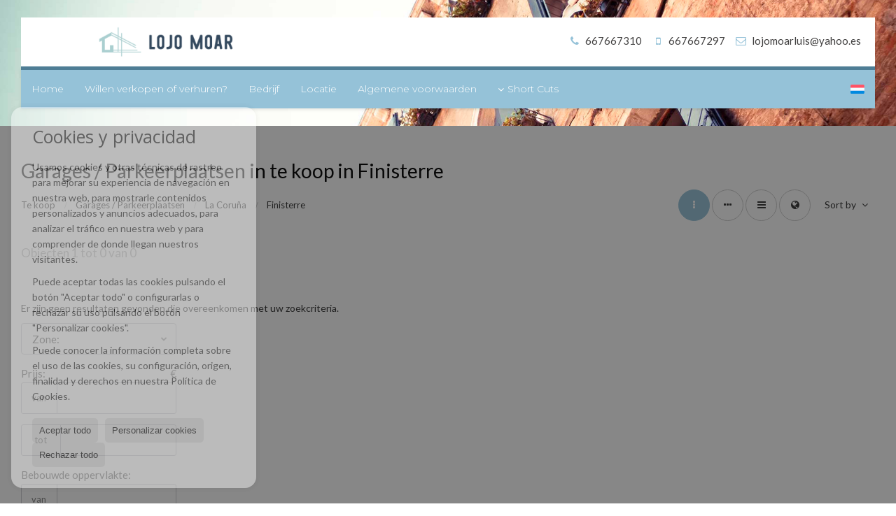

--- FILE ---
content_type: text/html; charset=UTF-8
request_url: https://www.inmolojomoar.com/nl/garages-parkeerplaatsen-te-koop-in-finisterre-11-1-01763.html
body_size: 7894
content:
<!DOCTYPE HTML><html lang="nl" prefix="og: http://ogp.me/ns#"><head><meta charset="UTF-8" /><title>Garages / Parkeerplaatsen in te koop in Finisterre</title> <meta name="description" content="Garages / Parkeerplaatsen in te koop in Finisterre van inmolojomoar.com" /><meta property="og:type" content="website" /><meta property="og:title" content="Garages / Parkeerplaatsen in te koop..." /><meta property="og:description" content="Garages / Parkeerplaatsen in te koop in Finisterre van inmolojomoar.com" /><meta property="og:locale" content="nl" /><meta property="og:url" content="https://www.inmolojomoar.com/nl/garages-parkeerplaatsen-te-koop-in-finisterre-11-1-01763.html" /><meta property="fb:app_id" content="1441792455867775" /><meta property="og:image" content="https://storage.googleapis.com/static.inmoweb.es/clients/121/logo/social_logo.png" /><meta name="author" content="inmoweb.es" /><meta name="viewport" content="width=device-width, initial-scale=1.0" /> <link rel="shortcut icon" href="//storage.googleapis.com/static.inmoweb.es/clients/121/logo/favicon.ico" /><link rel="apple-touch-icon" href="//storage.googleapis.com/static.inmoweb.es/clients/121/logo/touch-icon-iphone.png" /><link rel="apple-touch-icon" sizes="76x76" href="//storage.googleapis.com/static.inmoweb.es/clients/121/logo/touch-icon-ipad.png" /><link rel="apple-touch-icon" sizes="120x120" href="//storage.googleapis.com/static.inmoweb.es/clients/121/logo/touch-icon-iphone-retina.png" /><link rel="apple-touch-icon" sizes="152x152" href="//storage.googleapis.com/static.inmoweb.es/clients/121/logo/touch-icon-iphone-retina.png" /> <link rel="stylesheet" type="text/css" href="//storage.googleapis.com/staticweb.inmoweb.es/web_framework/css/global/general_unified_before.min.css?v3" /><link rel="stylesheet" type="text/css" href="//storage.googleapis.com/staticweb.inmoweb.es/assets/template/cms/css/section_v2.css" /><link rel="stylesheet" type="text/css" href="//storage.googleapis.com/staticweb.inmoweb.es/web_framework/css/estructuras/estructura_07/main.css" /><link rel="stylesheet" type="text/css" href="//storage.googleapis.com/staticweb.inmoweb.es/web_framework/css/estructuras/estructura_07/tema_9.css" /><link rel="stylesheet" type="text/css" href="//storage.googleapis.com/staticweb.inmoweb.es/web_framework/css/global/general_unified_after.min.css?v3" /><link rel="stylesheet" type="text/css" href="//ajax.googleapis.com/ajax/libs/jqueryui/1.12.1/themes/humanity/jquery-ui.min.css" /><link rel="stylesheet" type="text/css" href="/assets/scripts/nivo-slider/nivo-slider.css" /><link rel="stylesheet" type="text/css" href="//cdnjs.cloudflare.com/ajax/libs/Swiper/3.3.1/css/swiper.min.css" /><link rel="stylesheet" type="text/css" href="//unpkg.com/leaflet@1.0.3/dist/leaflet.css" /> </head><body id="results"><div id="arriba"></div><div id="background"> <div id="container"> <header> <div id="logo"> <a href="/nl/"> <img src="//storage.googleapis.com/static.inmoweb.es/clients/121/logo/logo.png" alt="inmolojomoar.com" /> </a> </div>  <div id="slider"></div>  <div id="navegacion"> <nav> <div id="navHeader"> <div id="navToggle"> <button> <i class="fa fa-bars"></i> </button> </div> <div id="searchToggle"> <button> <i class="fa fa-search"></i> </button> </div>  <ul id="navLinks"> <li class="home"> <a href="/nl/"> <span data-hover="Home"> Home </span> </a> </li> <li class="captacion"> <a href="/nl/form_captacion/"> <span data-hover="Willen verkopen of verhuren?"> Willen verkopen of verhuren? </span> </a> </li> <li class="aboutus"> <a href="/nl/aboutus/"> <span data-hover="Bedrijf"> Bedrijf </span> </a> </li> <li class="contact"> <a href="/nl/contact/"> <span data-hover="Locatie"> Locatie </span> </a> </li> <li class="lopd"> <a href="/nl/lopd/"> <span data-hover="Algemene voorwaarden"> Algemene voorwaarden </span> </a> </li> </ul>   <ul id="operationList"> <li class="dropDownMenu title"> <a class="title"> <i class="fa fa-caret-down"></i> Short Cuts </a> <ul> <li class="dropDownMenu"> <a> <i class="fa fa-caret-down"></i> <span data-hover="Te koop"> <i class="wxp"></i> Te koop </span> </a> <ul> <li class="dropDownMenu"> <a href="/nl/appartementen-te-koop-1-1.html"> <span data-hover="Appartementen"> Appartementen </span> </a> </li> <li class="dropDownMenu"> <a href="/nl/commercile-ruimte-te-koop-10-1.html"> <i class="fa fa-caret-down"> </i> <span data-hover="Commerciële Ruimte"> Commerciële Ruimte </span> </a> <ul> <li> <a href="/nl/commercile-ruimte-te-koop-in-cee-10-1-01753.html"> <span data-hover="Commerciële Ruimte Te koop in Cee"> Commerciële Ruimte Te koop in Cee </span> </a> </li> <li> <a href="/nl/commercile-ruimte-te-koop-in-finisterre-10-1-01763.html"> <span data-hover="Commerciële Ruimte Te koop in Finisterre"> Commerciële Ruimte Te koop in Finisterre </span> </a> </li> <li> <a href="/nl/commercile-ruimte-te-koop-in-corcubion-10-1-01758.html"> <span data-hover="Commerciële Ruimte Te koop in Corcubión"> Commerciële Ruimte Te koop in Corcubión </span> </a> </li> </ul> </li> <li class="dropDownMenu"> <a href="/nl/dorpshuizen-te-koop-20-1.html"> <i class="fa fa-caret-down"> </i> <span data-hover="Dorpshuizen"> Dorpshuizen </span> </a> <ul> <li> <a href="/nl/dorpshuizen-te-koop-in-corcubion-20-1-01758.html"> <span data-hover="Dorpshuizen Te koop in Corcubión"> Dorpshuizen Te koop in Corcubión </span> </a> </li> <li> <a href="/nl/dorpshuizen-te-koop-in-finisterre-20-1-01763.html"> <span data-hover="Dorpshuizen Te koop in Finisterre"> Dorpshuizen Te koop in Finisterre </span> </a> </li> <li> <a href="/nl/dorpshuizen-te-koop-in-cee-20-1-01753.html"> <span data-hover="Dorpshuizen Te koop in Cee"> Dorpshuizen Te koop in Cee </span> </a> </li> </ul> </li> <li class="dropDownMenu"> <a href="/nl/duplex-te-koop-22-1.html"> <span data-hover="Duplex"> Duplex </span> </a> </li> <li class="dropDownMenu"> <a href="/nl/flats-te-koop-24-1.html"> <i class="fa fa-caret-down"> </i> <span data-hover="Flats"> Flats </span> </a> <ul> <li> <a href="/nl/flats-te-koop-in-cee-24-1-01753.html"> <span data-hover="Flats Te koop in Cee"> Flats Te koop in Cee </span> </a> </li> <li> <a href="/nl/flats-te-koop-in-finisterre-24-1-01763.html"> <span data-hover="Flats Te koop in Finisterre"> Flats Te koop in Finisterre </span> </a> </li> </ul> </li> <li class="dropDownMenu"> <a href="/nl/garages-parkeerplaatsen-te-koop-11-1.html"> <span data-hover="Garages / Parkeerplaatsen"> Garages / Parkeerplaatsen </span> </a> </li> <li class="dropDownMenu"> <a href="/nl/gebouwen-te-koop-29-1.html"> <span data-hover="Gebouwen"> Gebouwen </span> </a> </li> <li class="dropDownMenu"> <a href="/nl/geschakelde-woningen-te-koop-21-1.html"> <i class="fa fa-caret-down"> </i> <span data-hover="Geschakelde woningen"> Geschakelde woningen </span> </a> <ul> <li> <a href="/nl/geschakelde-woningen-te-koop-in-corcubion-21-1-01758.html"> <span data-hover="Geschakelde woningen Te koop in Corcubión"> Geschakelde woningen Te koop in Corcubión </span> </a> </li> <li> <a href="/nl/geschakelde-woningen-te-koop-in-finisterre-21-1-01763.html"> <span data-hover="Geschakelde woningen Te koop in Finisterre"> Geschakelde woningen Te koop in Finisterre </span> </a> </li> <li> <a href="/nl/geschakelde-woningen-te-koop-in-cee-21-1-01753.html"> <span data-hover="Geschakelde woningen Te koop in Cee"> Geschakelde woningen Te koop in Cee </span> </a> </li> </ul> </li> <li class="dropDownMenu"> <a href="/nl/grondstuk-te-koop-5-1.html"> <i class="fa fa-caret-down"> </i> <span data-hover="Grondstuk"> Grondstuk </span> </a> <ul> <li> <a href="/nl/grondstuk-te-koop-in-cee-5-1-01753.html"> <span data-hover="Grondstuk Te koop in Cee"> Grondstuk Te koop in Cee </span> </a> </li> <li> <a href="/nl/grondstuk-te-koop-in-finisterre-5-1-01763.html"> <span data-hover="Grondstuk Te koop in Finisterre"> Grondstuk Te koop in Finisterre </span> </a> </li> <li> <a href="/nl/grondstuk-te-koop-in-lires-5-1-044346.html"> <span data-hover="Grondstuk Te koop in Lires"> Grondstuk Te koop in Lires </span> </a> </li> <li> <a href="/nl/grondstuk-te-koop-in-corcubion-5-1-01758.html"> <span data-hover="Grondstuk Te koop in Corcubión"> Grondstuk Te koop in Corcubión </span> </a> </li> <li> <a href="/nl/grondstuk-te-koop-in-muxia-5-1-01268.html"> <span data-hover="Grondstuk Te koop in Muxía"> Grondstuk Te koop in Muxía </span> </a> </li> </ul> </li> <li class="dropDownMenu"> <a href="/nl/landhuizen-te-koop-16-1.html"> <i class="fa fa-caret-down"> </i> <span data-hover="Landhuizen"> Landhuizen </span> </a> <ul> <li> <a href="/nl/landhuizen-te-koop-in-cee-16-1-01753.html"> <span data-hover="Landhuizen Te koop in Cee"> Landhuizen Te koop in Cee </span> </a> </li> <li> <a href="/nl/landhuizen-te-koop-in-finisterre-16-1-01763.html"> <span data-hover="Landhuizen Te koop in Finisterre"> Landhuizen Te koop in Finisterre </span> </a> </li> </ul> </li> <li class="dropDownMenu"> <a href="/nl/urban-plots-te-koop-27-1.html"> <i class="fa fa-caret-down"> </i> <span data-hover="Urban Plots"> Urban Plots </span> </a> <ul> <li> <a href="/nl/urban-plots-te-koop-in-cee-27-1-01753.html"> <span data-hover="Urban Plots Te koop in Cee"> Urban Plots Te koop in Cee </span> </a> </li> <li> <a href="/nl/urban-plots-te-koop-in-corcubion-27-1-01758.html"> <span data-hover="Urban Plots Te koop in Corcubión"> Urban Plots Te koop in Corcubión </span> </a> </li> </ul> </li> <li class="dropDownMenu"> <a href="/nl/villas-te-koop-3-1.html"> <i class="fa fa-caret-down"> </i> <span data-hover="Villas"> Villas </span> </a> <ul> <li> <a href="/nl/villas-te-koop-in-corcubion-3-1-01758.html"> <span data-hover="Villas Te koop in Corcubión"> Villas Te koop in Corcubión </span> </a> </li> <li> <a href="/nl/villas-te-koop-in-finisterre-3-1-01763.html"> <span data-hover="Villas Te koop in Finisterre"> Villas Te koop in Finisterre </span> </a> </li> <li> <a href="/nl/villas-te-koop-in-cee-3-1-01753.html"> <span data-hover="Villas Te koop in Cee"> Villas Te koop in Cee </span> </a> </li> <li> <a href="/nl/villas-te-koop-in-o-pindo-3-1-031475.html"> <span data-hover="Villas Te koop in O Pindo"> Villas Te koop in O Pindo </span> </a> </li> <li> <a href="/nl/villas-te-koop-in-dumbria-3-1-01761.html"> <span data-hover="Villas Te koop in Dumbría"> Villas Te koop in Dumbría </span> </a> </li> <li> <a href="/nl/villas-te-koop-in-muxia-3-1-01268.html"> <span data-hover="Villas Te koop in Muxía"> Villas Te koop in Muxía </span> </a> </li> <li> <a href="/nl/villas-te-koop-in-coristanco-3-1-0618.html"> <span data-hover="Villas Te koop in Coristanco"> Villas Te koop in Coristanco </span> </a> </li> </ul> </li> <li class="dropDownMenu"> <a href="/nl/results/?id_tipo_operacion=1"> <span data-hover="Zie alles"> Zie alles </span> </a> </li> </ul> </li> <li class="dropDownMenu"> <a> <i class="fa fa-caret-down"></i> <span data-hover="Te huur"> <i class="wxp"></i> Te huur </span> </a> <ul> <li class="dropDownMenu"> <a href="/nl/appartementen-te-huur-1-2.html"> <span data-hover="Appartementen"> Appartementen </span> </a> </li> <li class="dropDownMenu"> <a href="/nl/commercile-ruimte-te-huur-10-2.html"> <i class="fa fa-caret-down"> </i> <span data-hover="Commerciële Ruimte"> Commerciële Ruimte </span> </a> <ul> <li> <a href="/nl/commercile-ruimte-te-huur-in-cee-10-2-01753.html"> <span data-hover="Commerciële Ruimte Te huur in Cee"> Commerciële Ruimte Te huur in Cee </span> </a> </li> <li> <a href="/nl/commercile-ruimte-te-huur-in-muxia-10-2-01268.html"> <span data-hover="Commerciële Ruimte Te huur in Muxía"> Commerciële Ruimte Te huur in Muxía </span> </a> </li> </ul> </li> <li class="dropDownMenu"> <a href="/nl/garages-parkeerplaatsen-te-huur-11-2.html"> <span data-hover="Garages / Parkeerplaatsen"> Garages / Parkeerplaatsen </span> </a> </li> <li class="dropDownMenu"> <a href="/nl/geschakelde-woningen-te-huur-21-2.html"> <span data-hover="Geschakelde woningen"> Geschakelde woningen </span> </a> </li> <li class="dropDownMenu"> <a href="/nl/results/?id_tipo_operacion=2"> <span data-hover="Zie alles"> Zie alles </span> </a> </li> </ul> </li> </ul> </li> </ul>  </div>  <ul id="idiomas"> <li class="dropDownMenu"> <a class="langSelect"> <i class="fa fa-caret-down"></i> <span data-hover="Nederlands" class="lang_nl"> <span class="bandera"> <img src="/assets/img/banderas.png" alt="Nederlands" /> </span> <span class="iniciales">nl</span> <span class="nombreIdioma">Nederlands</span> </span> </a> <ul> <li class="lang_es"> <a href="https://www.inmolojomoar.com/"> <span data-hover="Español"> <span class="bandera"> <img src="/assets/img/banderas.png" alt="Español" /> </span> <span class="iniciales">es</span> <span class="nombreIdioma">Español</span> </span> </a> </li> <li class="lang_gb"> <a href="https://www.inmolojomoar.com/gb/"> <span data-hover="English"> <span class="bandera"> <img src="/assets/img/banderas.png" alt="English" /> </span> <span class="iniciales">gb</span> <span class="nombreIdioma">English</span> </span> </a> </li> <li class="lang_de"> <a href="https://www.inmolojomoar.com/de/"> <span data-hover="Deutsch"> <span class="bandera"> <img src="/assets/img/banderas.png" alt="Deutsch" /> </span> <span class="iniciales">de</span> <span class="nombreIdioma">Deutsch</span> </span> </a> </li> <li class="lang_fr"> <a href="https://www.inmolojomoar.com/fr/"> <span data-hover="Français"> <span class="bandera"> <img src="/assets/img/banderas.png" alt="Français" /> </span> <span class="iniciales">fr</span> <span class="nombreIdioma">Français</span> </span> </a> </li> </ul> </li> </ul>  </nav> </div>  <div class="datosContacto"> <address>  <ul> <li class="agencia agencia_1 agencia_16"> LOJO MOAR, S.C.</li><li class="direccion"> <i class="fa fa-map-marker"></i> Avda. constituci&oacute;n bajo 8</li><li class="poblacionProvincia"> <i class="fa"></i> 15130 Corcubión <span class="provincia">(La Coruña)</span></li><li class="telefono"> <a href="tel:667667310"> <i class="fa fa-phone"></i> 667667310 </a></li><li class="movil"> <a href="tel:667667297 "> <i class="fa fa-mobile"></i> 667667297 </a></li><li class="email"> <i class="fa fa-envelope-o"></i> <span id="e195367609"></span><script type="text/javascript">/*<![CDATA[*/eval("var a=\"N@2Bi7A9XFZO0MPVyahvdslbK+m6CR-Hf8.1qzrI_YexSucJ4GQWgjnL3wEUptoTDk5\";var b=a.split(\"\").sort().join(\"\");var c=\"gLQLjLYEgtGUMkY4LL2uU\";var d=\"\";for(var e=0;e<c.length;e++)d+=b.charAt(a.indexOf(c.charAt(e)));document.getElementById(\"e195367609\").innerHTML=\"<a href=\\\"mailto:\"+d+\"\\\">\"+d+\"</a>\"")/*]]>*/</script></li>  <li> <a href="/nl/contact/" class="masInfoContact contact"> <i class="fa fa-info-circle"></i> Locatie </a> </li>  </ul>   <ul class="socialLinks"> <li class="facebook"> <a href="https://www.facebook.com/people/Lojo-Moar/100069553940810/" target="_blank"> <i class="fa fa-facebook-square"> </i> </a></li> </ul>  </address> </div>  </header><div id="bgContent"> <div id="content" class="wxp_property_list">  <div id="buscador"> <div> <ul class="tabs"> <li class="activo"> <a data-target="#openProperty"> <i class="fa fa-search"></i> Objecten Zoeken </a> </li> </ul> <div id="openProperty" class="busquedaGeneral">  <form action="/nl/results" method="get" id="refForm"> <fieldset> <div class="line" id="numero_ref"> <label> <i class="wxp wxp-ref"></i> Referentie </label> <div> <input name="ref" id="global_ref" type="text" maxlength="20" value="" placeholder="Referentie" /> <div id="refError" class="form_error hidden">Indique la referencia</div> </div> </div> <div class="line"> <div> <button class="btn btnDefault" type="submit" disabled> Zoek </button> </div> </div> </fieldset> </form>   <form action="/nl/results" method="get" id="globalForm"> <fieldset> <div class="line" id="tipo_operacion"> <label> <i class="wxp wxp-tipoOperacion"></i> Type operatie </label> <div> <div id="operationContent" class="globalSelector"> <i class="fa fa-angle-down"></i> <input type="hidden" name="id_tipo_operacion" id="global_operation" /> <div class="value"></div> <ul data-default="1"><li data-value="1"><a>Te koop</a></li><li data-value="2"><a>Te huur</a></li></ul> </div> <div id="operationError" class="form_error hidden">Indique el tipo de operación</div> </div> </div> <div class="line" id="tipo_propiedad"> <label> <i class="wxp wxp-tipoPropiedad"></i> Type onroerend goed </label> <div> <div id="typeContent" class="globalSelector multiple"> <i class="fa fa-angle-down"></i> <input type="hidden" name="type" id="global_type" /> <div class="value"></div> <ul><li data-value="1"><a>Appartementen</a></li><li data-value="10"><a>Commerciële Ruimte</a></li><li data-value="20"><a>Dorpshuizen</a></li><li data-value="22"><a>Duplex</a></li><li data-value="24"><a>Flats</a></li><li data-value="11"><a>Garages / Parkeerplaatsen</a></li><li data-value="29"><a>Gebouwen</a></li><li data-value="21"><a>Geschakelde woningen</a></li><li data-value="5"><a>Grondstuk</a></li><li data-value="16"><a>Landhuizen</a></li><li data-value="27"><a>Urban Plots</a></li><li data-value="3"><a>Villas</a></li></ul> </div> <div id="typeError" class="form_error hidden">Indique el tipo de inmueble</div> </div> </div> <div class="line" id="poblacion"> <label> <i class="wxp wxp-poblacion"></i> Plaats </label> <div> <input type="hidden" id="global_pb_cookie" value="" /> <div id="pbContent" class="globalSelector multiple"> <i class="fa fa-angle-down"></i> <input type="hidden" name="dt" id="global_destination" /> <div class="value"></div> <ul><li class="group disabled"><a>España</a><ul><li data-value="43@|@@|@"><a>La Coruña</a><ul><li data-value="43@|@1753@|@"><a>Cee</a><ul><li data-value="43@|@1753@|@40444"><a>AVDA FINISTERRE</a></li><li data-value="43@|@1753@|@40455"><a>callejon del montañes</a></li><li data-value="43@|@1753@|@40458"><a>CAMPO SACRAMENTO</a></li><li data-value="43@|@1753@|@40433"><a>centro</a></li><li data-value="43@|@1753@|@40485"><a>Lires</a></li><li data-value="43@|@1753@|@40491"><a>Paseo Marítimo</a></li><li data-value="43@|@1753@|@40501"><a>Ruibo</a></li><li data-value="43@|@1753@|@40505"><a>Vilanova</a></li></ul></li><li data-value="43@|@1758@|@"><a>Corcubión</a><ul><li data-value="43@|@1758@|@40445"><a>Avda Rosalía de Castro</a></li><li data-value="43@|@1758@|@40457"><a>Campo de la Iglesia</a></li><li data-value="43@|@1758@|@40460"><a>Casc Histórico</a></li><li data-value="43@|@1758@|@40461"><a>casco histórico</a></li><li data-value="43@|@1758@|@40462"><a>Casco Histórico frente al mar</a></li><li data-value="43@|@1758@|@40463"><a>centro</a></li><li data-value="43@|@1758@|@40483"><a>la viña</a></li><li data-value="43@|@1758@|@40437"><a>Quenxe</a></li></ul></li><li data-value="43@|@618@|@"><a>Coristanco</a><ul></ul></li><li data-value="43@|@1761@|@"><a>Dumbría</a><ul></ul></li><li data-value="43@|@1763@|@"><a>Finisterre</a><ul><li data-value="43@|@1763@|@40441"><a>al lado dde don percebe</a></li><li data-value="43@|@1763@|@40452"><a>calle arasolis</a></li><li data-value="43@|@1763@|@40464"><a>centro</a></li><li data-value="43@|@1763@|@40476"><a>Escaselas</a></li><li data-value="43@|@1763@|@40496"><a>Playa Lagosteira</a></li><li data-value="43@|@1763@|@40503"><a>sardiñeiro</a></li></ul></li><li data-value="43@|@44346@|@"><a>Lires</a><ul></ul></li><li data-value="43@|@1268@|@"><a>Muxía</a><ul><li data-value="43@|@1268@|@40470"><a>Coucieiro</a></li></ul></li><li data-value="43@|@31475@|@"><a>O Pindo</a><ul></ul></li></ul></li></ul></li></ul> </div> <div id="destinationError" class="form_error hidden">Seleccione al menos 1 población</div> </div> </div> <div class="line" id="dormitorios"> <label> <i class="wxp wxp-habitaciones"></i> Slaapkamers </label> <div> <div class="globalSelector"> <i class="fa fa-angle-down"></i> <input type="hidden" name="dormitorios_min" /> <div class="value"></div> <ul> <li data-value="1"> <a>&gt;=&nbsp;1&nbsp;Slaapkamers</a> </li> <li data-value="2"> <a>&gt;=&nbsp;2&nbsp;Slaapkamers</a> </li> <li data-value="3"> <a>&gt;=&nbsp;3&nbsp;Slaapkamers</a> </li> <li data-value="4"> <a>&gt;=&nbsp;4&nbsp;Slaapkamers</a> </li> <li data-value="5"> <a>&gt;=&nbsp;5&nbsp;Slaapkamers</a> </li> </ul> </div> <div id="bedError" class="form_error hidden">Indique el número de dormitorios</div> </div> </div> <div class="line" id="precio"> <label> <i class="wxp wxp-precio"></i> <span class="priceDesc" data-noprice="Alle prijzen" data-pricefrom="Prijs tot" data-pricerange1="'', 50000, 60000, 80000, 100000, 120000, 140000, 150000, 160000, 180000, 200000, 220000, 240000, 260000, 280000, 300000, 320000, 340000, 360000, 380000, 400000, 450000, 550000, 600000, 650000, 750000, 800000, 900000, 1000000, 1500000, 2000000, 2500000, 3000000" data-pricerange2="'', 100, 150, 200, 250, 300, 350, 400, 450, 500, 550, 600, 650, 700, 750, 800, 850, 900, 950, 1000, 1100, 1200, 1300, 1400, 1500, 1600, 1700, 1800, 1900, 2000, 2100, 2400, 2700, 3000"> Alle prijzen </span> </label> <div> <input type="hidden" id="internal_max_price" name="precio_max" value="" /> <div id="price-range"></div> </div> </div> <div class="line"> <div> <button class="btn btnDefault" type="submit" disabled> Zoek </button> </div> </div> </fieldset> </form> </div>   <div class="busquedaAvanzada modalContainer"> <a id="abreBuscadorAvanzado"> <i class="fa fa-cog"></i> Zoeken </a> <div class="bg"></div> <div class="modal" id="buscadorAvanzado"> <span class="titulo"> <i class="fa fa-cog"></i> Zoeken </span> <form action="/nl/results" method="get"> <div class="colIzq"> <fieldset> <legend> Objecten Zoeken </legend> <div class="line labelHorizontal"> <label> Type operatie:</label> <div> <div id="goperationContent" class="globalSelector"> <i class="fa fa-angle-down"></i> <input type="hidden" name="id_tipo_operacion" id="gglobal_operation" /> <div class="value"></div> <ul data-default="1"><li data-value="1"><a>Te koop</a></li><li data-value="2"><a>Te huur</a></li></ul> </div> <div id="goperationError" class="form_error hidden">Indique el tipo de operación</div> </div> </div> <div class="line labelHorizontal"> <label> Type onroerend goed:</label> <div> <div id="gtypeContent" class="globalSelector multiple"> <i class="fa fa-angle-down"></i> <input type="hidden" name="type" id="gglobal_type" /> <div class="value"></div> <ul><li data-value="1"><a>Appartementen</a></li><li data-value="10"><a>Commerciële Ruimte</a></li><li data-value="20"><a>Dorpshuizen</a></li><li data-value="22"><a>Duplex</a></li><li data-value="24"><a>Flats</a></li><li data-value="11"><a>Garages / Parkeerplaatsen</a></li><li data-value="29"><a>Gebouwen</a></li><li data-value="21"><a>Geschakelde woningen</a></li><li data-value="5"><a>Grondstuk</a></li><li data-value="16"><a>Landhuizen</a></li><li data-value="27"><a>Urban Plots</a></li><li data-value="3"><a>Villas</a></li></ul> </div> <div id="gtypeError" class="form_error hidden">Indique el tipo de inmueble</div> </div> </div> <div class="line labelHorizontal"> <label> Plaats:</label> <div> <input type="hidden" id="gglobal_pb_cookie" value="" /> <div id="pbAContent" class="globalSelector multiple"> <i class="fa fa-angle-down"></i> <input type="hidden" name="dt" id="gglobal_destination" /> <div class="value"></div> <ul><li class="group disabled"><a>España</a><ul><li data-value="43@|@@|@"><a>La Coruña</a><ul><li data-value="43@|@1753@|@"><a>Cee</a><ul><li data-value="43@|@1753@|@40444"><a>AVDA FINISTERRE</a></li><li data-value="43@|@1753@|@40455"><a>callejon del montañes</a></li><li data-value="43@|@1753@|@40458"><a>CAMPO SACRAMENTO</a></li><li data-value="43@|@1753@|@40433"><a>centro</a></li><li data-value="43@|@1753@|@40485"><a>Lires</a></li><li data-value="43@|@1753@|@40491"><a>Paseo Marítimo</a></li><li data-value="43@|@1753@|@40501"><a>Ruibo</a></li><li data-value="43@|@1753@|@40505"><a>Vilanova</a></li></ul></li><li data-value="43@|@1758@|@"><a>Corcubión</a><ul><li data-value="43@|@1758@|@40445"><a>Avda Rosalía de Castro</a></li><li data-value="43@|@1758@|@40457"><a>Campo de la Iglesia</a></li><li data-value="43@|@1758@|@40460"><a>Casc Histórico</a></li><li data-value="43@|@1758@|@40461"><a>casco histórico</a></li><li data-value="43@|@1758@|@40462"><a>Casco Histórico frente al mar</a></li><li data-value="43@|@1758@|@40463"><a>centro</a></li><li data-value="43@|@1758@|@40483"><a>la viña</a></li><li data-value="43@|@1758@|@40437"><a>Quenxe</a></li></ul></li><li data-value="43@|@618@|@"><a>Coristanco</a><ul></ul></li><li data-value="43@|@1761@|@"><a>Dumbría</a><ul></ul></li><li data-value="43@|@1763@|@"><a>Finisterre</a><ul><li data-value="43@|@1763@|@40441"><a>al lado dde don percebe</a></li><li data-value="43@|@1763@|@40452"><a>calle arasolis</a></li><li data-value="43@|@1763@|@40464"><a>centro</a></li><li data-value="43@|@1763@|@40476"><a>Escaselas</a></li><li data-value="43@|@1763@|@40496"><a>Playa Lagosteira</a></li><li data-value="43@|@1763@|@40503"><a>sardiñeiro</a></li></ul></li><li data-value="43@|@44346@|@"><a>Lires</a><ul></ul></li><li data-value="43@|@1268@|@"><a>Muxía</a><ul><li data-value="43@|@1268@|@40470"><a>Coucieiro</a></li></ul></li><li data-value="43@|@31475@|@"><a>O Pindo</a><ul></ul></li></ul></li></ul></li></ul> </div> <div id="gdestinationError" class="form_error hidden">Seleccione al menos 1 población</div> </div> </div> </fieldset> <fieldset> <legend> Extra's </legend> <div class="line"> <label> Slaapkamers:</label> <div> <span> van </span> <select name="dormitorios_min"> <option value="" selected> van </option> <option value="0">0</option> <option value="1">1</option> <option value="2">2</option> <option value="3">3</option> <option value="4">4</option> <option value="5">5</option> <option value="6">6</option> <option value="7">7</option> <option value="8">8</option> <option value="9">9</option> <option value="10">10</option> <option value="11">11</option> <option value="12">12</option> <option value="13">13</option> <option value="14">14</option> <option value="15">15</option> <option value="16">16</option> <option value="17">17</option> <option value="18">18</option> <option value="19">19</option> <option value="20">20</option> </select> <span> tot </span> <select name="dormitorios_max"> <option value="" selected> tot </option> <option value="1">1</option> <option value="2">2</option> <option value="3">3</option> <option value="4">4</option> <option value="5">5</option> <option value="6">6</option> <option value="7">7</option> <option value="8">8</option> <option value="9">9</option> <option value="10">10</option> <option value="11">11</option> <option value="12">12</option> <option value="13">13</option> <option value="14">14</option> <option value="15">15</option> <option value="16">16</option> <option value="17">17</option> <option value="18">18</option> <option value="19">19</option> <option value="20">20</option> </select> </div> </div> <div class="line"> <label> Badkamers:</label> <div> <span> van </span> <select name="banos_min"> <option value="" selected> van </option> <option value="1">1</option> <option value="2">2</option> <option value="3">3</option> <option value="4">4</option> <option value="5">5</option> </select> <span> tot </span> <select name="banos_max"> <option value="" selected> tot </option> <option value="1">1</option> <option value="2">2</option> <option value="3">3</option> <option value="4">4</option> <option value="5">5</option> <option value="6">6</option> <option value="7">7</option> <option value="8">8</option> <option value="9">9</option> <option value="10">10</option> </select> </div> </div> <div class="line"> <label> Nº Gastentoilet/Douche:</label> <div> <span> van </span> <select name="aseos_min"> <option value="" selected> van </option> <option value="1">1</option> <option value="2">2</option> <option value="3">3</option> <option value="4">4</option> <option value="5">5</option> </select> <span> tot </span> <select name="aseos_max"> <option value="" selected> tot </option> <option value="1">1</option> <option value="2">2</option> <option value="3">3</option> <option value="4">4</option> <option value="5">5</option> <option value="6">6</option> <option value="7">7</option> <option value="8">8</option> <option value="9">9</option> <option value="10">10</option> </select> </div> </div> <div class="line"> <label> Bruikbare oppervlakte (m <span class="supIndice">2</span>):</label> <div> <span> van </span> <input type="text" name="m2_min" value="" /> <span> tot </span> <input type="text" name="m2_max" value="" /> </div> </div> <div class="line"> <label> Bebouwde oppervlakte (m <span class="supIndice">2</span>):</label> <div> <span> van </span> <input type="text" name="m2_construido_min" value="" /> <span> tot </span> <input type="text" name="m2_construido_max" value="" /> </div> </div> <div class="line"> <label> M² Grondstuk (m <span class="supIndice">2</span>):</label> <div> <span> van </span> <input type="text" name="m2parcela_min" value="" /> <span> tot </span> <input type="text" name="m2parcela_max" value="" /> </div> </div> </fieldset> </div> <div class="colDcha"> <fieldset> <legend> Details </legend> <div class="line labelHorizontal"> <label> Uitzicht </label> <div> <select name="vistas"> <option value="" selected> </option> <option value="mar">Zeezicht</option> <option value="montana">Bergzicht</option> <option value="pool"></option> <option value="canal">Naar het kanaal</option> <option value="golf">Golfterrein</option> <option value="despejadas">Vrij uitzicht</option> <option value="panoramicas">Panoramisch zicht</option> <option value="impresionantes">Geweldig uitzicht</option> </select> </div> </div> <div class="line labelHorizontal"> <label> Type verwarming </label> <div> <select name="tipo_calefaccion"> <option value="" selected> </option> <option value="electrica">Electrisch</option> <option value="gas">Gas</option> <option value="radiante">Straling</option> <option value="solar">Zonne-energie</option> <option value="otro">Overige</option> </select> </div> </div> <div class="line labelCheckbox"> <div> <input name="tipos_obra" type="checkbox" value="ON" /> </div> <label class="despliega">Nieuwbouw</label> </div> <div class="line labelCheckbox"> <div> <input name="primera_linea" type="checkbox" value="1" /> </div> <label> 1e lijn van zee </label> </div> <div class="line labelCheckbox"> <div> <input name="de_banco" type="checkbox" value="1" /> </div> <label> Eigendom van de financiële instelling </label> </div> <div class="line labelCheckbox"> <div> <input name="amueblado" type="checkbox" value="1"> </div> <label> Gemeubileerd </label> </div> <div class="line labelCheckbox"> <div> <input name="piscina" type="checkbox" value="1"> </div> <label> Zwembad </label> </div> <div class="line labelCheckbox"> <div> <input name="aparcamiento" type="checkbox" value="1"> </div> <label> Garage </label> </div> <div class="line labelCheckbox"> <div> <input name="aa" type="checkbox" value="1"> </div> <label> Airconditioning </label> </div> <div class="line labelCheckbox"> <div> <input name="ascensor" type="checkbox" value="1"> </div> <label> Lift </label> </div> <div class="line labelCheckbox"> <div> <input name="amarre" type="checkbox" value="1"> </div> <label> Met Ligplaats </label> </div> <div class="line labelCheckbox"> <div> <input name="tour" type="checkbox" value="1"> </div> <label> Met virtuele tour </label> </div> </fieldset> <fieldset> <legend> Prijs </legend> <div class="line"> <label> Prijs:</label> <div> <span> van </span> <input name="precio_min" type="text" /> <span> tot </span> <input name="precio_max" type="text" /> <span> &euro;</span> </div> </div> <div class="line labelCheckbox"> <div> <input name="t_precio_rebajado" type="checkbox" value="1" /> </div> <label> Prijsdaling</label> </div> </fieldset> <fieldset> <legend> Datum recensie </legend> <div class="line"> <div> <div> <input name="fecha_alta" type="radio" value="" checked="checked" /> <span> Onbelangrijk </span> </div> <div> <input name="fecha_alta" type="radio" value="1" /> <span>Vorige maand</span> </div> <div> <input name="fecha_alta" type="radio" value="2" /> <span>De laatste week</span> </div> <div> <input name="fecha_alta" type="radio" value="3" /> <span>Laatste 48 uur</span> </div> </div> </div> </fieldset> </div> <div class="line"> <div> <button class="btn btnDefault" type="submit"> <i class="fa fa-check"></i> Zoek </button> </div> </div> <div class="line"> <a class="cerrar fa fa-times"></a> </div> </form> </div> </div>  </div></div>   <section class="box_vertical"> <article class="headerPage"> <h1> <span class="familia">Garages / Parkeerplaatsen</span> in te koop in <span class="destino">Finisterre</span> </h1> </article> <article class="headerResults">  <div class="breadcrumbs"> <ul> <li> <a href="/nl/results/?id_tipo_operacion=1">Te koop</a> </li> <li> <a href="/nl/results/?id_tipo_operacion=1&type%5B0%5D=11">Garages / Parkeerplaatsen</a> </li> <li> <a href="/nl/results/?id_tipo_operacion=1&type%5B0%5D=11&dt%5B0%5D=43%40%7C%40%40%7C%40">La Coruña</a> </li> <li class="activo"> <a href="/nl/results/?id_tipo_operacion=1&type%5B0%5D=11&dt=%40%7C%401763%40%7C%40">Finisterre</a> </li> </ul> </div>   <div class="filtroResultados"> <ul> <li> <a id="abreFiltroResultado">Sort by <i class="fa fa-caret-down"></i> </a> <ul id="filtroResultadoAbrir"> <li> <strong>Prijs: </strong> <a class="activo" href="/nl/results/?lan=nl&type%5B0%5D=11&id_tipo_operacion=1&dt%5B0%5D=%40%7C%401763%40%7C%40&amp;od=pri.a">Laag naar</a> | <a href="/nl/results/?lan=nl&type%5B0%5D=11&id_tipo_operacion=1&dt%5B0%5D=%40%7C%401763%40%7C%40&amp;od=pri.d">Uit de eerste klasse</a> </li> <li> <strong>Slaapkamers: </strong> <a href="/nl/results/?lan=nl&type%5B0%5D=11&id_tipo_operacion=1&dt%5B0%5D=%40%7C%401763%40%7C%40&amp;od=bed.a">Minder slaapkamers eerste</a> | <a href="/nl/results/?lan=nl&type%5B0%5D=11&id_tipo_operacion=1&dt%5B0%5D=%40%7C%401763%40%7C%40&amp;od=bed.d">Meer slaapkamers eerste</a> </li> <li> <strong>Bruikbare oppervlakte: </strong> <a href="/nl/results/?lan=nl&type%5B0%5D=11&id_tipo_operacion=1&dt%5B0%5D=%40%7C%401763%40%7C%40&amp;od=bui.a">kleine eerste</a> | <a href="/nl/results/?lan=nl&type%5B0%5D=11&id_tipo_operacion=1&dt%5B0%5D=%40%7C%401763%40%7C%40&amp;od=bui.d">Grote eerste</a> </li> <li> <strong>M² Grondstuk: </strong> <a href="/nl/results/?lan=nl&type%5B0%5D=11&id_tipo_operacion=1&dt%5B0%5D=%40%7C%401763%40%7C%40&amp;od=plo.a">kleine eerste</a> | <a href="/nl/results/?lan=nl&type%5B0%5D=11&id_tipo_operacion=1&dt%5B0%5D=%40%7C%401763%40%7C%40&amp;od=plo.d">Grote eerste</a> </li> <li> <strong>foto´s: </strong> <a href="/nl/results/?lan=nl&type%5B0%5D=11&id_tipo_operacion=1&dt%5B0%5D=%40%7C%401763%40%7C%40&amp;od=img.d">Meer foto's eerste</a> | <a href="/nl/results/?lan=nl&type%5B0%5D=11&id_tipo_operacion=1&dt%5B0%5D=%40%7C%401763%40%7C%40&amp;od=img.a">Onder foto's eerst</a> </li> <li> <strong>Zone: </strong> <a href="/nl/results/?lan=nl&type%5B0%5D=11&id_tipo_operacion=1&dt%5B0%5D=%40%7C%401763%40%7C%40&amp;od=zon.a">A - Z</a> | <a href="/nl/results/?lan=nl&type%5B0%5D=11&id_tipo_operacion=1&dt%5B0%5D=%40%7C%401763%40%7C%40&amp;od=zon.d">Z - A</a> </li> <li> <strong>Prijsdaling: </strong> <a href="/nl/results/?lan=nl&type%5B0%5D=11&id_tipo_operacion=1&dt%5B0%5D=%40%7C%401763%40%7C%40&amp;od=prd.a">Ze zijn gedaald meer</a> | <a href="/nl/results/?lan=nl&type%5B0%5D=11&id_tipo_operacion=1&dt%5B0%5D=%40%7C%401763%40%7C%40&amp;od=prd.d">Minder gedaald</a> </li> <li> <strong>Type onroerend goed: </strong> <a href="/nl/results/?lan=nl&type%5B0%5D=11&id_tipo_operacion=1&dt%5B0%5D=%40%7C%401763%40%7C%40&amp;od=typ.a">A - Z</a> | <a href="/nl/results/?lan=nl&type%5B0%5D=11&id_tipo_operacion=1&dt%5B0%5D=%40%7C%401763%40%7C%40&amp;od=typ.d">Z - A</a> </li> </ul> </li> </ul> </div>   <div class="vistaResultados"> <ul> <li> <a class="activo" href="/nl/results/?lan=nl&type%5B0%5D=11&id_tipo_operacion=1&dt%5B0%5D=%40%7C%401763%40%7C%40&amp;modo=" data-tipo="box_vertical"> <i class="fa fa-ellipsis-v"></i> <p>Box vertical</p> </a> </li> <li> <a href="/nl/results/?lan=nl&type%5B0%5D=11&id_tipo_operacion=1&dt%5B0%5D=%40%7C%401763%40%7C%40&amp;modo=hor" data-tipo="box_horizontal"> <i class="fa fa-ellipsis-h"></i> <p>Box horizontal</p> </a> </li> <li> <a href="/nl/results/?lan=nl&type%5B0%5D=11&id_tipo_operacion=1&dt%5B0%5D=%40%7C%401763%40%7C%40&amp;modo=tabla"> <i class="fa fa-bars"></i> <p>Listado</p> </a> </li> <li> <a href="/nl/results/?lan=nl&type%5B0%5D=11&id_tipo_operacion=1&dt%5B0%5D=%40%7C%401763%40%7C%40&amp;modo=mapa"> <i class="fa fa-globe"></i> <p>Mapa</p> </a> </li> </ul> </div>  </article>  <article class="paginacion"> <div class="resultados">Objecten 1 tot 0 van 0</div> </article>  <article id="offers" class="box_vertical offers">  <p id= "noResultado">Er zijn geen resultaten gevonden die overeenkomen met uw zoekcriteria.</p>   <div id="leyenda"> <span class="titulo"> <i class="fa fa-filter"></i> Filter results </span> <form method="get" id="frmFilter" action="/nl/results/" class="valerta"> <input type="hidden" name="id_tipo_operacion" value="1"/> <input type="hidden" name="modo" value=""/> <input type="hidden" name="od" value=""/> <fieldset class="filtro_zona"> <div class="line" id="zonas"> <label class="despliega">Zone:</label> <div> <div class="desplegado"> <span> <input name="dt[]" class="input_zone_all" type="checkbox" value="@|@1763@|@" /> Finisterre (Onbelangrijk) </span> <span> <input name="dt[]" class="input_zone" type="checkbox" value="@|@1763@|@40441" /> al lado dde don percebe </span> <span> <input name="dt[]" class="input_zone" type="checkbox" value="@|@1763@|@40452" /> calle arasolis </span> <span> <input name="dt[]" class="input_zone" type="checkbox" value="@|@1763@|@40464" /> centro </span> <span> <input name="dt[]" class="input_zone" type="checkbox" value="@|@1763@|@40476" /> Escaselas </span> <span> <input name="dt[]" class="input_zone" type="checkbox" value="@|@1763@|@40496" /> Playa Lagosteira </span> <span> <input name="dt[]" class="input_zone" type="checkbox" value="@|@1763@|@40503" /> sardiñeiro </span> </div> </div> </div> <div class="line filtro_precio"> <label>Prijs:</label> <div> <span>van</span> <input type="text" name="precio_min" maxlength="12" value="" /> <span>tot</span> <input type="text" name="precio_max" maxlength="12" value="" /> <span> &euro; </span> </div> </div> <div class="line filtro_m2"> <label>Bebouwde oppervlakte:</label> <div> <span>van</span> <input type="text" name="m2_min" value="" maxlength="5" class="vnumero" /> <span>tot</span> <input type="text" name="m2_max" value="" maxlength="5" class="vnumero" /> </div> </div> <div class="line checkboxNum filtro_dormitorio"> <label>Slaapkamers:</label> <div> <input type="hidden" name="dormitorios_min" value="" /> <input type="hidden" name="dormitorios_max" value="" /> <span> <input name="bed[]" class="bed" type="checkbox" value="1"/> 1 </span> <span> <input name="bed[]" class="bed" type="checkbox" value="2"/> 2 </span> <span> <input name="bed[]" class="bed" type="checkbox" value="3"/> 3 </span> <span> <input name="bed[]" class="bed" type="checkbox" value="4"/> 4 </span> <span> <input name="bed[]" class="bed" type="checkbox" value="5"</> 5 o +</span> </div> </div> <div class="line checkboxNum filtro_bano"> <label>Badkamers:</label> <div> <input type="hidden" name="banos_min" value="" /> <input type="hidden" name="banos_max" value="" /> <span> <input name="bath[]" class="bath" type="checkbox" value="1"/> 1 </span> <span> <input name="bath[]" class="bath" type="checkbox" value="2"/> 2 </span> <span> <input name="bath[]" class="bath " type="checkbox" value="3"/> 3 o + </span> </div> </div> <div class="line filtro_tipo"> <label class="despliega">Type onroerend goed:</label> <div> <div class="desplegado"> <span> <input name="type[]" type="checkbox" value="1"/> Appartementen </span> <span> <input name="type[]" type="checkbox" value="10"/> Commerciële Ruimte </span> <span> <input name="type[]" type="checkbox" value="20"/> Dorpshuizen </span> <span> <input name="type[]" type="checkbox" value="22"/> Duplex </span> <span> <input name="type[]" type="checkbox" value="24"/> Flats </span> <span> <input name="type[]" type="checkbox" checked value="11"/> Garages / Parkeerplaatsen </span> <span> <input name="type[]" type="checkbox" value="29"/> Gebouwen </span> <span> <input name="type[]" type="checkbox" value="21"/> Geschakelde woningen </span> <span> <input name="type[]" type="checkbox" value="5"/> Grondstuk </span> <span> <input name="type[]" type="checkbox" value="16"/> Landhuizen </span> <span> <input name="type[]" type="checkbox" value="27"/> Urban Plots </span> <span> <input name="type[]" type="checkbox" value="3"/> Villas </span> </div> </div> </div> <div class="line filtro_obra"> <label class="despliega">Bouwjaar onroerend goed:</label> <div> <div class="desplegado"> <span> <input name="tipos_obra" type="radio" value="" checked/> Onbelangrijk </span> <span> <input name="tipos_obra" type="radio" value="ON"/> Nieuwbouw </span> <span> <input name="tipos_obra" type="radio" value="SM" /> Tweedehands </span> </div> </div> </div> <div class="line filtro_otro"> <label class="despliega">Extra's:</label> <div> <div class="desplegado"> <span> <input name="t_fotos" type="checkbox" value="1"/> foto´s </span> <span> <input name="t_precio" type="checkbox" value="1"/> Prijs </span> <span> <input name="t_precio_rebajado" type="checkbox" value="1"/> Prijsdaling </span> <span> <input name="de_banco" type="checkbox" value="1"/> Eigendom van de financiële instelling </span> <span> <input name="aparcamiento" type="checkbox" value="1"/> Garage </span> <span> <input name="ascensor" type="checkbox" value="1"/> Lift </span> <span> <input name="aa" type="checkbox" value="1"/> Airconditioning </span> <span> <input name="amarre" type="checkbox" value="1"/> Met Ligplaats </span> <span> <input name="tour" type="checkbox" value="1"/> Met virtuele tour </span> <span> <input name="amueblado" type="checkbox" value="1"/> Gemeubileerd </span> <span> <input name="terraza" type="checkbox" value="1"/> Met terras </span> <span> <input name="mascota" type="checkbox" value="1"/> Huisdieren toegestaan </span> <span> <input name="domotica" type="checkbox" value="1"/> Domotica </span> </div> </div> </div> <div class="line filtro_piscina"> <label class="despliega">Zwembad:</label> <div> <div class="desplegado"> <span> <input name="t_piscina" type="radio" value="" checked="checked"/> Onbelangrijk </span> <span> <input name="t_piscina" type="radio" value="comunitaria"/> Gemeenschappelijk </span> <span> <input name="t_piscina" type="radio" value="privada"/> Privé </span> </div> </div> </div> <div class="line filtro_fecha"> <label class="despliega">Datum recensie:</label> <div> <div class="desplegado"> <span> <input name="fecha_alta" type="radio" value="" checked/> Onbelangrijk </span> <span> <input name="fecha_alta" type="radio" value="1"/> Vorige maand </span> <span> <input name="fecha_alta" type="radio" value="2"/> De laatste week </span> <span> <input name="fecha_alta" type="radio" value="3"/> Laatste 48 uur </span> </div> </div> </div> <div class="line filtro_tags"> <label class="despliega">Tags</label> <div> <div class="desplegado"> <ul> <li> <input type="checkbox" name="id_tag[]" value="7"/> verkocht </li> <li> <input type="checkbox" name="id_tag[]" value="8"/> gereserveerd </li> <li> <input type="checkbox" name="id_tag[]" value="9"/> verhuurd </li> </ul> </div> </div> </div> <input type="hidden" name="vistas" value="" /> <input type="hidden" name="tipo_calefaccion" value="" /> <input type="hidden" name="primera_linea" value="" /> <input type="hidden" name="de_banco" value="" /> <input type="hidden" name="piscina" value="" /> </fieldset> <div class="line"> <div> <button class="btn btnDefault" type="submit">Zoek</button> </div> </div> </form> </div>   <div id="listOffers">  <div class="row"> </div>  </div>  </article>  <article class="paginacion"> <div class="resultados">Objecten 1 tot 0 van 0</div> </article>   <article id="mapa_results"></article>  </section>  </div> </div><div id="accesosDirectos"></div><footer> <div id="datosContactoFooter" class="row"> <div class="email"> <i class="fa fa-envelope-o"></i> <span> <span id="e211930910"></span><script type="text/javascript">/*<![CDATA[*/eval("var a=\"VeErF_0Cs8I6pbqWnZj1khPo+Lyc27RwAg3dfXJtQ.vHMa@ixTYzSGl4BuUO9mN-K5D\";var b=a.split(\"\").sort().join(\"\");var c=\"S4Y4G4.USmTOb5.x44EaO\";var d=\"\";for(var e=0;e<c.length;e++)d+=b.charAt(a.indexOf(c.charAt(e)));document.getElementById(\"e211930910\").innerHTML=\"<a href=\\\"mailto:\"+d+\"\\\">\"+d+\"</a>\"")/*]]>*/</script> </span></div><div class="direccion"> <i class="fa fa-map-marker"></i> <div> <span> Avda. constituci&oacute;n bajo 8 <br />15130 </span> <span class="poblacion"> Corcubión </span> <span class="provincia"> (La Coruña) </span> </div></div><div class="tlf"> <i class="fa fa-phone"></i> <span> <a href="tel:667667310 "> 667667310 </a> <br /> <a href="tel:667667297 "> 667667297 </a> </span></div> <div class="socialLinks"> <i class="fa fa-globe"></i> <ul class="socialLinks"> <li class="facebook"> <a href="https://www.facebook.com/people/Lojo-Moar/100069553940810/" target="_blank"> <i class="fa fa-facebook-square"> </i> </a></li> </ul> </div> </div> <div id="datosContactoFooterSucursales" class="row">  <ul> <li class="agencia agencia_1 agencia_16"> LOJO MOAR, S.C.</li><li class="direccion"> <i class="fa fa-map-marker"></i> Avda. constituci&oacute;n bajo 8</li><li class="poblacionProvincia"> <i class="fa"></i> 15130 Corcubión <span class="provincia">(La Coruña)</span></li><li class="telefono"> <a href="tel:667667310"> <i class="fa fa-phone"></i> 667667310 </a></li><li class="movil"> <a href="tel:667667297 "> <i class="fa fa-mobile"></i> 667667297 </a></li><li class="email"> <i class="fa fa-envelope-o"></i> <span id="e744958450"></span><script type="text/javascript">/*<![CDATA[*/eval("var a=\"NszWC2uH5n+XDl6k48KI9OdU-.amYRjMLwAbVxPco_ef@BG3hZFtE7rqpQ1yJ0gTiSv\";var b=a.split(\"\").sort().join(\"\");var c=\"EqFq7q_1E0ZylS_hqqzBy\";var d=\"\";for(var e=0;e<c.length;e++)d+=b.charAt(a.indexOf(c.charAt(e)));document.getElementById(\"e744958450\").innerHTML=\"<a href=\\\"mailto:\"+d+\"\\\">\"+d+\"</a>\"")/*]]>*/</script></li> </ul>  <div class="socialLinks"> <i class="fa fa-globe"></i> <ul class="socialLinks"> <li class="facebook"> <a href="https://www.facebook.com/people/Lojo-Moar/100069553940810/" target="_blank"> <i class="fa fa-facebook-square"> </i> </a></li> </ul> </div> </div> <div id="creditos" class="row"> <div class="left"> <p>&COPY; LOJO MOAR, S.C. 2026 </p> <a href="/nl/lopd/"> Algemene voorwaarden </a> </div> <div class="right"> <p class="inmoweb_logo" style="display:block !important;">Hecho con <a href="https://www.inmoweb.net/" target="_blank" title="Hecho con Inmoweb Software Inmobiliario">Software inmobiliario</a> </p> </div> </div> <a href="#arriba" id="toTop" class="flecha scroll"> <i class="fa fa-chevron-up"></i> </a></footer><div id="wxp_cookie_warning_data" style="display:none;"> <h2 class="title">Cookies y privacidad</h2> <div class="content"><div> <p>Usamos cookies y otras técnicas de rastreo para mejorar su experiencia de navegación en nuestra web, para mostrarle contenidos personalizados y anuncios adecuados, para analizar el tráfico en nuestra web y para comprender de donde llegan nuestros visitantes. </p> <p>Puede aceptar todas las cookies pulsando el botón "Aceptar todo" o configurarlas o rechazar su uso pulsando el botón "Personalizar cookies".</p> <p>Puede conocer la información completa sobre el uso de las cookies, su configuración, origen, finalidad y derechos en nuestra <a href="/cookie_policy/" target="_blank" rel="noreferrer noopener">Política de Cookies</a>.</p></div><br /><ul><li>Estrictamente necesarias</li> <li>Funcionales</li> <li>Analíticas</li> <li>Marketing</li></ul><br /><ul><li>Aceptar todo</li> <li>Personalizar cookies</li></ul></div></div></div></div><script type="text/javascript" src="//use.fontawesome.com/f3e8ea743e.js" ></script><script type="text/javascript" src="//ajax.googleapis.com/ajax/libs/jquery/3.2.1/jquery.min.js" ></script><script type="text/javascript" src="//ajax.googleapis.com/ajax/libs/jqueryui/1.12.1/jquery-ui.min.js" ></script><script type="text/javascript" src="//cdnjs.cloudflare.com/ajax/libs/jquery-migrate/3.0.0/jquery-migrate.min.js" ></script><script type="text/javascript" src="/assets/scripts/jquery.stellar.min.js" ></script><script type="text/javascript" src="/assets/scripts/nivo-slider/jquery.nivo.slider.pack.js" ></script><script type="text/javascript" src="//cdnjs.cloudflare.com/ajax/libs/Swiper/3.3.1/js/swiper.min.js" ></script><script type="text/javascript" src="//unpkg.com/leaflet@1.0.3/dist/leaflet.js" ></script><script type="text/javascript" src="/assets/scripts/jquery.inputmask.bundle.min.js" ></script><script type="text/javascript" src="/assets/scripts/main.min.js?v144" ></script></body></html>

--- FILE ---
content_type: text/html; charset=UTF-8
request_url: https://www.inmolojomoar.com/nl/garages-parkeerplaatsen-te-koop-in-finisterre-11-1-01763.html?visit
body_size: 7888
content:
<!DOCTYPE HTML><html lang="nl" prefix="og: http://ogp.me/ns#"><head><meta charset="UTF-8" /><title>Garages / Parkeerplaatsen in te koop in Finisterre</title> <meta name="description" content="Garages / Parkeerplaatsen in te koop in Finisterre van inmolojomoar.com" /><meta property="og:type" content="website" /><meta property="og:title" content="Garages / Parkeerplaatsen in te koop..." /><meta property="og:description" content="Garages / Parkeerplaatsen in te koop in Finisterre van inmolojomoar.com" /><meta property="og:locale" content="nl" /><meta property="og:url" content="https://www.inmolojomoar.com/nl/garages-parkeerplaatsen-te-koop-in-finisterre-11-1-01763.html" /><meta property="fb:app_id" content="1441792455867775" /><meta property="og:image" content="https://storage.googleapis.com/static.inmoweb.es/clients/121/logo/social_logo.png" /><meta name="author" content="inmoweb.es" /><meta name="viewport" content="width=device-width, initial-scale=1.0" /> <link rel="shortcut icon" href="//storage.googleapis.com/static.inmoweb.es/clients/121/logo/favicon.ico" /><link rel="apple-touch-icon" href="//storage.googleapis.com/static.inmoweb.es/clients/121/logo/touch-icon-iphone.png" /><link rel="apple-touch-icon" sizes="76x76" href="//storage.googleapis.com/static.inmoweb.es/clients/121/logo/touch-icon-ipad.png" /><link rel="apple-touch-icon" sizes="120x120" href="//storage.googleapis.com/static.inmoweb.es/clients/121/logo/touch-icon-iphone-retina.png" /><link rel="apple-touch-icon" sizes="152x152" href="//storage.googleapis.com/static.inmoweb.es/clients/121/logo/touch-icon-iphone-retina.png" /> <link rel="stylesheet" type="text/css" href="//storage.googleapis.com/staticweb.inmoweb.es/web_framework/css/global/general_unified_before.min.css?v3" /><link rel="stylesheet" type="text/css" href="//storage.googleapis.com/staticweb.inmoweb.es/assets/template/cms/css/section_v2.css" /><link rel="stylesheet" type="text/css" href="//storage.googleapis.com/staticweb.inmoweb.es/web_framework/css/estructuras/estructura_07/main.css" /><link rel="stylesheet" type="text/css" href="//storage.googleapis.com/staticweb.inmoweb.es/web_framework/css/estructuras/estructura_07/tema_9.css" /><link rel="stylesheet" type="text/css" href="//storage.googleapis.com/staticweb.inmoweb.es/web_framework/css/global/general_unified_after.min.css?v3" /><link rel="stylesheet" type="text/css" href="//ajax.googleapis.com/ajax/libs/jqueryui/1.12.1/themes/humanity/jquery-ui.min.css" /><link rel="stylesheet" type="text/css" href="/assets/scripts/nivo-slider/nivo-slider.css" /><link rel="stylesheet" type="text/css" href="//cdnjs.cloudflare.com/ajax/libs/Swiper/3.3.1/css/swiper.min.css" /><link rel="stylesheet" type="text/css" href="//unpkg.com/leaflet@1.0.3/dist/leaflet.css" /> </head><body id="results"><div id="arriba"></div><div id="background"> <div id="container"> <header> <div id="logo"> <a href="/nl/"> <img src="//storage.googleapis.com/static.inmoweb.es/clients/121/logo/logo.png" alt="inmolojomoar.com" /> </a> </div>  <div id="slider"></div>  <div id="navegacion"> <nav> <div id="navHeader"> <div id="navToggle"> <button> <i class="fa fa-bars"></i> </button> </div> <div id="searchToggle"> <button> <i class="fa fa-search"></i> </button> </div>  <ul id="navLinks"> <li class="home"> <a href="/nl/"> <span data-hover="Home"> Home </span> </a> </li> <li class="captacion"> <a href="/nl/form_captacion/"> <span data-hover="Willen verkopen of verhuren?"> Willen verkopen of verhuren? </span> </a> </li> <li class="aboutus"> <a href="/nl/aboutus/"> <span data-hover="Bedrijf"> Bedrijf </span> </a> </li> <li class="contact"> <a href="/nl/contact/"> <span data-hover="Locatie"> Locatie </span> </a> </li> <li class="lopd"> <a href="/nl/lopd/"> <span data-hover="Algemene voorwaarden"> Algemene voorwaarden </span> </a> </li> </ul>   <ul id="operationList"> <li class="dropDownMenu title"> <a class="title"> <i class="fa fa-caret-down"></i> Short Cuts </a> <ul> <li class="dropDownMenu"> <a> <i class="fa fa-caret-down"></i> <span data-hover="Te koop"> <i class="wxp"></i> Te koop </span> </a> <ul> <li class="dropDownMenu"> <a href="/nl/appartementen-te-koop-1-1.html"> <span data-hover="Appartementen"> Appartementen </span> </a> </li> <li class="dropDownMenu"> <a href="/nl/commercile-ruimte-te-koop-10-1.html"> <i class="fa fa-caret-down"> </i> <span data-hover="Commerciële Ruimte"> Commerciële Ruimte </span> </a> <ul> <li> <a href="/nl/commercile-ruimte-te-koop-in-cee-10-1-01753.html"> <span data-hover="Commerciële Ruimte Te koop in Cee"> Commerciële Ruimte Te koop in Cee </span> </a> </li> <li> <a href="/nl/commercile-ruimte-te-koop-in-finisterre-10-1-01763.html"> <span data-hover="Commerciële Ruimte Te koop in Finisterre"> Commerciële Ruimte Te koop in Finisterre </span> </a> </li> <li> <a href="/nl/commercile-ruimte-te-koop-in-corcubion-10-1-01758.html"> <span data-hover="Commerciële Ruimte Te koop in Corcubión"> Commerciële Ruimte Te koop in Corcubión </span> </a> </li> </ul> </li> <li class="dropDownMenu"> <a href="/nl/dorpshuizen-te-koop-20-1.html"> <i class="fa fa-caret-down"> </i> <span data-hover="Dorpshuizen"> Dorpshuizen </span> </a> <ul> <li> <a href="/nl/dorpshuizen-te-koop-in-corcubion-20-1-01758.html"> <span data-hover="Dorpshuizen Te koop in Corcubión"> Dorpshuizen Te koop in Corcubión </span> </a> </li> <li> <a href="/nl/dorpshuizen-te-koop-in-finisterre-20-1-01763.html"> <span data-hover="Dorpshuizen Te koop in Finisterre"> Dorpshuizen Te koop in Finisterre </span> </a> </li> <li> <a href="/nl/dorpshuizen-te-koop-in-cee-20-1-01753.html"> <span data-hover="Dorpshuizen Te koop in Cee"> Dorpshuizen Te koop in Cee </span> </a> </li> </ul> </li> <li class="dropDownMenu"> <a href="/nl/duplex-te-koop-22-1.html"> <span data-hover="Duplex"> Duplex </span> </a> </li> <li class="dropDownMenu"> <a href="/nl/flats-te-koop-24-1.html"> <i class="fa fa-caret-down"> </i> <span data-hover="Flats"> Flats </span> </a> <ul> <li> <a href="/nl/flats-te-koop-in-cee-24-1-01753.html"> <span data-hover="Flats Te koop in Cee"> Flats Te koop in Cee </span> </a> </li> <li> <a href="/nl/flats-te-koop-in-finisterre-24-1-01763.html"> <span data-hover="Flats Te koop in Finisterre"> Flats Te koop in Finisterre </span> </a> </li> </ul> </li> <li class="dropDownMenu"> <a href="/nl/garages-parkeerplaatsen-te-koop-11-1.html"> <span data-hover="Garages / Parkeerplaatsen"> Garages / Parkeerplaatsen </span> </a> </li> <li class="dropDownMenu"> <a href="/nl/gebouwen-te-koop-29-1.html"> <span data-hover="Gebouwen"> Gebouwen </span> </a> </li> <li class="dropDownMenu"> <a href="/nl/geschakelde-woningen-te-koop-21-1.html"> <i class="fa fa-caret-down"> </i> <span data-hover="Geschakelde woningen"> Geschakelde woningen </span> </a> <ul> <li> <a href="/nl/geschakelde-woningen-te-koop-in-corcubion-21-1-01758.html"> <span data-hover="Geschakelde woningen Te koop in Corcubión"> Geschakelde woningen Te koop in Corcubión </span> </a> </li> <li> <a href="/nl/geschakelde-woningen-te-koop-in-finisterre-21-1-01763.html"> <span data-hover="Geschakelde woningen Te koop in Finisterre"> Geschakelde woningen Te koop in Finisterre </span> </a> </li> <li> <a href="/nl/geschakelde-woningen-te-koop-in-cee-21-1-01753.html"> <span data-hover="Geschakelde woningen Te koop in Cee"> Geschakelde woningen Te koop in Cee </span> </a> </li> </ul> </li> <li class="dropDownMenu"> <a href="/nl/grondstuk-te-koop-5-1.html"> <i class="fa fa-caret-down"> </i> <span data-hover="Grondstuk"> Grondstuk </span> </a> <ul> <li> <a href="/nl/grondstuk-te-koop-in-cee-5-1-01753.html"> <span data-hover="Grondstuk Te koop in Cee"> Grondstuk Te koop in Cee </span> </a> </li> <li> <a href="/nl/grondstuk-te-koop-in-finisterre-5-1-01763.html"> <span data-hover="Grondstuk Te koop in Finisterre"> Grondstuk Te koop in Finisterre </span> </a> </li> <li> <a href="/nl/grondstuk-te-koop-in-lires-5-1-044346.html"> <span data-hover="Grondstuk Te koop in Lires"> Grondstuk Te koop in Lires </span> </a> </li> <li> <a href="/nl/grondstuk-te-koop-in-corcubion-5-1-01758.html"> <span data-hover="Grondstuk Te koop in Corcubión"> Grondstuk Te koop in Corcubión </span> </a> </li> <li> <a href="/nl/grondstuk-te-koop-in-muxia-5-1-01268.html"> <span data-hover="Grondstuk Te koop in Muxía"> Grondstuk Te koop in Muxía </span> </a> </li> </ul> </li> <li class="dropDownMenu"> <a href="/nl/landhuizen-te-koop-16-1.html"> <i class="fa fa-caret-down"> </i> <span data-hover="Landhuizen"> Landhuizen </span> </a> <ul> <li> <a href="/nl/landhuizen-te-koop-in-cee-16-1-01753.html"> <span data-hover="Landhuizen Te koop in Cee"> Landhuizen Te koop in Cee </span> </a> </li> <li> <a href="/nl/landhuizen-te-koop-in-finisterre-16-1-01763.html"> <span data-hover="Landhuizen Te koop in Finisterre"> Landhuizen Te koop in Finisterre </span> </a> </li> </ul> </li> <li class="dropDownMenu"> <a href="/nl/urban-plots-te-koop-27-1.html"> <i class="fa fa-caret-down"> </i> <span data-hover="Urban Plots"> Urban Plots </span> </a> <ul> <li> <a href="/nl/urban-plots-te-koop-in-cee-27-1-01753.html"> <span data-hover="Urban Plots Te koop in Cee"> Urban Plots Te koop in Cee </span> </a> </li> <li> <a href="/nl/urban-plots-te-koop-in-corcubion-27-1-01758.html"> <span data-hover="Urban Plots Te koop in Corcubión"> Urban Plots Te koop in Corcubión </span> </a> </li> </ul> </li> <li class="dropDownMenu"> <a href="/nl/villas-te-koop-3-1.html"> <i class="fa fa-caret-down"> </i> <span data-hover="Villas"> Villas </span> </a> <ul> <li> <a href="/nl/villas-te-koop-in-corcubion-3-1-01758.html"> <span data-hover="Villas Te koop in Corcubión"> Villas Te koop in Corcubión </span> </a> </li> <li> <a href="/nl/villas-te-koop-in-finisterre-3-1-01763.html"> <span data-hover="Villas Te koop in Finisterre"> Villas Te koop in Finisterre </span> </a> </li> <li> <a href="/nl/villas-te-koop-in-cee-3-1-01753.html"> <span data-hover="Villas Te koop in Cee"> Villas Te koop in Cee </span> </a> </li> <li> <a href="/nl/villas-te-koop-in-o-pindo-3-1-031475.html"> <span data-hover="Villas Te koop in O Pindo"> Villas Te koop in O Pindo </span> </a> </li> <li> <a href="/nl/villas-te-koop-in-dumbria-3-1-01761.html"> <span data-hover="Villas Te koop in Dumbría"> Villas Te koop in Dumbría </span> </a> </li> <li> <a href="/nl/villas-te-koop-in-muxia-3-1-01268.html"> <span data-hover="Villas Te koop in Muxía"> Villas Te koop in Muxía </span> </a> </li> <li> <a href="/nl/villas-te-koop-in-coristanco-3-1-0618.html"> <span data-hover="Villas Te koop in Coristanco"> Villas Te koop in Coristanco </span> </a> </li> </ul> </li> <li class="dropDownMenu"> <a href="/nl/results/?id_tipo_operacion=1"> <span data-hover="Zie alles"> Zie alles </span> </a> </li> </ul> </li> <li class="dropDownMenu"> <a> <i class="fa fa-caret-down"></i> <span data-hover="Te huur"> <i class="wxp"></i> Te huur </span> </a> <ul> <li class="dropDownMenu"> <a href="/nl/appartementen-te-huur-1-2.html"> <span data-hover="Appartementen"> Appartementen </span> </a> </li> <li class="dropDownMenu"> <a href="/nl/commercile-ruimte-te-huur-10-2.html"> <i class="fa fa-caret-down"> </i> <span data-hover="Commerciële Ruimte"> Commerciële Ruimte </span> </a> <ul> <li> <a href="/nl/commercile-ruimte-te-huur-in-cee-10-2-01753.html"> <span data-hover="Commerciële Ruimte Te huur in Cee"> Commerciële Ruimte Te huur in Cee </span> </a> </li> <li> <a href="/nl/commercile-ruimte-te-huur-in-muxia-10-2-01268.html"> <span data-hover="Commerciële Ruimte Te huur in Muxía"> Commerciële Ruimte Te huur in Muxía </span> </a> </li> </ul> </li> <li class="dropDownMenu"> <a href="/nl/garages-parkeerplaatsen-te-huur-11-2.html"> <span data-hover="Garages / Parkeerplaatsen"> Garages / Parkeerplaatsen </span> </a> </li> <li class="dropDownMenu"> <a href="/nl/geschakelde-woningen-te-huur-21-2.html"> <span data-hover="Geschakelde woningen"> Geschakelde woningen </span> </a> </li> <li class="dropDownMenu"> <a href="/nl/results/?id_tipo_operacion=2"> <span data-hover="Zie alles"> Zie alles </span> </a> </li> </ul> </li> </ul> </li> </ul>  </div>  <ul id="idiomas"> <li class="dropDownMenu"> <a class="langSelect"> <i class="fa fa-caret-down"></i> <span data-hover="Nederlands" class="lang_nl"> <span class="bandera"> <img src="/assets/img/banderas.png" alt="Nederlands" /> </span> <span class="iniciales">nl</span> <span class="nombreIdioma">Nederlands</span> </span> </a> <ul> <li class="lang_es"> <a href="https://www.inmolojomoar.com/"> <span data-hover="Español"> <span class="bandera"> <img src="/assets/img/banderas.png" alt="Español" /> </span> <span class="iniciales">es</span> <span class="nombreIdioma">Español</span> </span> </a> </li> <li class="lang_gb"> <a href="https://www.inmolojomoar.com/gb/"> <span data-hover="English"> <span class="bandera"> <img src="/assets/img/banderas.png" alt="English" /> </span> <span class="iniciales">gb</span> <span class="nombreIdioma">English</span> </span> </a> </li> <li class="lang_de"> <a href="https://www.inmolojomoar.com/de/"> <span data-hover="Deutsch"> <span class="bandera"> <img src="/assets/img/banderas.png" alt="Deutsch" /> </span> <span class="iniciales">de</span> <span class="nombreIdioma">Deutsch</span> </span> </a> </li> <li class="lang_fr"> <a href="https://www.inmolojomoar.com/fr/"> <span data-hover="Français"> <span class="bandera"> <img src="/assets/img/banderas.png" alt="Français" /> </span> <span class="iniciales">fr</span> <span class="nombreIdioma">Français</span> </span> </a> </li> </ul> </li> </ul>  </nav> </div>  <div class="datosContacto"> <address>  <ul> <li class="agencia agencia_1 agencia_16"> LOJO MOAR, S.C.</li><li class="direccion"> <i class="fa fa-map-marker"></i> Avda. constituci&oacute;n bajo 8</li><li class="poblacionProvincia"> <i class="fa"></i> 15130 Corcubión <span class="provincia">(La Coruña)</span></li><li class="telefono"> <a href="tel:667667310"> <i class="fa fa-phone"></i> 667667310 </a></li><li class="movil"> <a href="tel:667667297 "> <i class="fa fa-mobile"></i> 667667297 </a></li><li class="email"> <i class="fa fa-envelope-o"></i> <span id="e778809302"></span><script type="text/javascript">/*<![CDATA[*/eval("var a=\"UZFH-BhIm8JPAfsj3@xv4eSwVTcRy6aldoQ9uN.Y_0g7EtKqp1O5krGzWiMCbD+Ln2X\";var b=a.split(\"\").sort().join(\"\");var c=\"kzOzrz0MkD1Cf20pzzFtC\";var d=\"\";for(var e=0;e<c.length;e++)d+=b.charAt(a.indexOf(c.charAt(e)));document.getElementById(\"e778809302\").innerHTML=\"<a href=\\\"mailto:\"+d+\"\\\">\"+d+\"</a>\"")/*]]>*/</script></li>  <li> <a href="/nl/contact/" class="masInfoContact contact"> <i class="fa fa-info-circle"></i> Locatie </a> </li>  </ul>   <ul class="socialLinks"> <li class="facebook"> <a href="https://www.facebook.com/people/Lojo-Moar/100069553940810/" target="_blank"> <i class="fa fa-facebook-square"> </i> </a></li> </ul>  </address> </div>  </header><div id="bgContent"> <div id="content" class="wxp_property_list">  <div id="buscador"> <div> <ul class="tabs"> <li class="activo"> <a data-target="#openProperty"> <i class="fa fa-search"></i> Objecten Zoeken </a> </li> </ul> <div id="openProperty" class="busquedaGeneral">  <form action="/nl/results" method="get" id="refForm"> <fieldset> <div class="line" id="numero_ref"> <label> <i class="wxp wxp-ref"></i> Referentie </label> <div> <input name="ref" id="global_ref" type="text" maxlength="20" value="" placeholder="Referentie" /> <div id="refError" class="form_error hidden">Indique la referencia</div> </div> </div> <div class="line"> <div> <button class="btn btnDefault" type="submit" disabled> Zoek </button> </div> </div> </fieldset> </form>   <form action="/nl/results" method="get" id="globalForm"> <fieldset> <div class="line" id="tipo_operacion"> <label> <i class="wxp wxp-tipoOperacion"></i> Type operatie </label> <div> <div id="operationContent" class="globalSelector"> <i class="fa fa-angle-down"></i> <input type="hidden" name="id_tipo_operacion" id="global_operation" /> <div class="value"></div> <ul data-default="1"><li data-value="1"><a>Te koop</a></li><li data-value="2"><a>Te huur</a></li></ul> </div> <div id="operationError" class="form_error hidden">Indique el tipo de operación</div> </div> </div> <div class="line" id="tipo_propiedad"> <label> <i class="wxp wxp-tipoPropiedad"></i> Type onroerend goed </label> <div> <div id="typeContent" class="globalSelector multiple"> <i class="fa fa-angle-down"></i> <input type="hidden" name="type" id="global_type" /> <div class="value"></div> <ul><li data-value="1"><a>Appartementen</a></li><li data-value="10"><a>Commerciële Ruimte</a></li><li data-value="20"><a>Dorpshuizen</a></li><li data-value="22"><a>Duplex</a></li><li data-value="24"><a>Flats</a></li><li data-value="11"><a>Garages / Parkeerplaatsen</a></li><li data-value="29"><a>Gebouwen</a></li><li data-value="21"><a>Geschakelde woningen</a></li><li data-value="5"><a>Grondstuk</a></li><li data-value="16"><a>Landhuizen</a></li><li data-value="27"><a>Urban Plots</a></li><li data-value="3"><a>Villas</a></li></ul> </div> <div id="typeError" class="form_error hidden">Indique el tipo de inmueble</div> </div> </div> <div class="line" id="poblacion"> <label> <i class="wxp wxp-poblacion"></i> Plaats </label> <div> <input type="hidden" id="global_pb_cookie" value="" /> <div id="pbContent" class="globalSelector multiple"> <i class="fa fa-angle-down"></i> <input type="hidden" name="dt" id="global_destination" /> <div class="value"></div> <ul><li class="group disabled"><a>España</a><ul><li data-value="43@|@@|@"><a>La Coruña</a><ul><li data-value="43@|@1753@|@"><a>Cee</a><ul><li data-value="43@|@1753@|@40444"><a>AVDA FINISTERRE</a></li><li data-value="43@|@1753@|@40455"><a>callejon del montañes</a></li><li data-value="43@|@1753@|@40458"><a>CAMPO SACRAMENTO</a></li><li data-value="43@|@1753@|@40433"><a>centro</a></li><li data-value="43@|@1753@|@40485"><a>Lires</a></li><li data-value="43@|@1753@|@40491"><a>Paseo Marítimo</a></li><li data-value="43@|@1753@|@40501"><a>Ruibo</a></li><li data-value="43@|@1753@|@40505"><a>Vilanova</a></li></ul></li><li data-value="43@|@1758@|@"><a>Corcubión</a><ul><li data-value="43@|@1758@|@40445"><a>Avda Rosalía de Castro</a></li><li data-value="43@|@1758@|@40457"><a>Campo de la Iglesia</a></li><li data-value="43@|@1758@|@40460"><a>Casc Histórico</a></li><li data-value="43@|@1758@|@40461"><a>casco histórico</a></li><li data-value="43@|@1758@|@40462"><a>Casco Histórico frente al mar</a></li><li data-value="43@|@1758@|@40463"><a>centro</a></li><li data-value="43@|@1758@|@40483"><a>la viña</a></li><li data-value="43@|@1758@|@40437"><a>Quenxe</a></li></ul></li><li data-value="43@|@618@|@"><a>Coristanco</a><ul></ul></li><li data-value="43@|@1761@|@"><a>Dumbría</a><ul></ul></li><li data-value="43@|@1763@|@"><a>Finisterre</a><ul><li data-value="43@|@1763@|@40441"><a>al lado dde don percebe</a></li><li data-value="43@|@1763@|@40452"><a>calle arasolis</a></li><li data-value="43@|@1763@|@40464"><a>centro</a></li><li data-value="43@|@1763@|@40476"><a>Escaselas</a></li><li data-value="43@|@1763@|@40496"><a>Playa Lagosteira</a></li><li data-value="43@|@1763@|@40503"><a>sardiñeiro</a></li></ul></li><li data-value="43@|@44346@|@"><a>Lires</a><ul></ul></li><li data-value="43@|@1268@|@"><a>Muxía</a><ul><li data-value="43@|@1268@|@40470"><a>Coucieiro</a></li></ul></li><li data-value="43@|@31475@|@"><a>O Pindo</a><ul></ul></li></ul></li></ul></li></ul> </div> <div id="destinationError" class="form_error hidden">Seleccione al menos 1 población</div> </div> </div> <div class="line" id="dormitorios"> <label> <i class="wxp wxp-habitaciones"></i> Slaapkamers </label> <div> <div class="globalSelector"> <i class="fa fa-angle-down"></i> <input type="hidden" name="dormitorios_min" /> <div class="value"></div> <ul> <li data-value="1"> <a>&gt;=&nbsp;1&nbsp;Slaapkamers</a> </li> <li data-value="2"> <a>&gt;=&nbsp;2&nbsp;Slaapkamers</a> </li> <li data-value="3"> <a>&gt;=&nbsp;3&nbsp;Slaapkamers</a> </li> <li data-value="4"> <a>&gt;=&nbsp;4&nbsp;Slaapkamers</a> </li> <li data-value="5"> <a>&gt;=&nbsp;5&nbsp;Slaapkamers</a> </li> </ul> </div> <div id="bedError" class="form_error hidden">Indique el número de dormitorios</div> </div> </div> <div class="line" id="precio"> <label> <i class="wxp wxp-precio"></i> <span class="priceDesc" data-noprice="Alle prijzen" data-pricefrom="Prijs tot" data-pricerange1="'', 50000, 60000, 80000, 100000, 120000, 140000, 150000, 160000, 180000, 200000, 220000, 240000, 260000, 280000, 300000, 320000, 340000, 360000, 380000, 400000, 450000, 550000, 600000, 650000, 750000, 800000, 900000, 1000000, 1500000, 2000000, 2500000, 3000000" data-pricerange2="'', 100, 150, 200, 250, 300, 350, 400, 450, 500, 550, 600, 650, 700, 750, 800, 850, 900, 950, 1000, 1100, 1200, 1300, 1400, 1500, 1600, 1700, 1800, 1900, 2000, 2100, 2400, 2700, 3000"> Alle prijzen </span> </label> <div> <input type="hidden" id="internal_max_price" name="precio_max" value="" /> <div id="price-range"></div> </div> </div> <div class="line"> <div> <button class="btn btnDefault" type="submit" disabled> Zoek </button> </div> </div> </fieldset> </form> </div>   <div class="busquedaAvanzada modalContainer"> <a id="abreBuscadorAvanzado"> <i class="fa fa-cog"></i> Zoeken </a> <div class="bg"></div> <div class="modal" id="buscadorAvanzado"> <span class="titulo"> <i class="fa fa-cog"></i> Zoeken </span> <form action="/nl/results" method="get"> <div class="colIzq"> <fieldset> <legend> Objecten Zoeken </legend> <div class="line labelHorizontal"> <label> Type operatie:</label> <div> <div id="goperationContent" class="globalSelector"> <i class="fa fa-angle-down"></i> <input type="hidden" name="id_tipo_operacion" id="gglobal_operation" /> <div class="value"></div> <ul data-default="1"><li data-value="1"><a>Te koop</a></li><li data-value="2"><a>Te huur</a></li></ul> </div> <div id="goperationError" class="form_error hidden">Indique el tipo de operación</div> </div> </div> <div class="line labelHorizontal"> <label> Type onroerend goed:</label> <div> <div id="gtypeContent" class="globalSelector multiple"> <i class="fa fa-angle-down"></i> <input type="hidden" name="type" id="gglobal_type" /> <div class="value"></div> <ul><li data-value="1"><a>Appartementen</a></li><li data-value="10"><a>Commerciële Ruimte</a></li><li data-value="20"><a>Dorpshuizen</a></li><li data-value="22"><a>Duplex</a></li><li data-value="24"><a>Flats</a></li><li data-value="11"><a>Garages / Parkeerplaatsen</a></li><li data-value="29"><a>Gebouwen</a></li><li data-value="21"><a>Geschakelde woningen</a></li><li data-value="5"><a>Grondstuk</a></li><li data-value="16"><a>Landhuizen</a></li><li data-value="27"><a>Urban Plots</a></li><li data-value="3"><a>Villas</a></li></ul> </div> <div id="gtypeError" class="form_error hidden">Indique el tipo de inmueble</div> </div> </div> <div class="line labelHorizontal"> <label> Plaats:</label> <div> <input type="hidden" id="gglobal_pb_cookie" value="" /> <div id="pbAContent" class="globalSelector multiple"> <i class="fa fa-angle-down"></i> <input type="hidden" name="dt" id="gglobal_destination" /> <div class="value"></div> <ul><li class="group disabled"><a>España</a><ul><li data-value="43@|@@|@"><a>La Coruña</a><ul><li data-value="43@|@1753@|@"><a>Cee</a><ul><li data-value="43@|@1753@|@40444"><a>AVDA FINISTERRE</a></li><li data-value="43@|@1753@|@40455"><a>callejon del montañes</a></li><li data-value="43@|@1753@|@40458"><a>CAMPO SACRAMENTO</a></li><li data-value="43@|@1753@|@40433"><a>centro</a></li><li data-value="43@|@1753@|@40485"><a>Lires</a></li><li data-value="43@|@1753@|@40491"><a>Paseo Marítimo</a></li><li data-value="43@|@1753@|@40501"><a>Ruibo</a></li><li data-value="43@|@1753@|@40505"><a>Vilanova</a></li></ul></li><li data-value="43@|@1758@|@"><a>Corcubión</a><ul><li data-value="43@|@1758@|@40445"><a>Avda Rosalía de Castro</a></li><li data-value="43@|@1758@|@40457"><a>Campo de la Iglesia</a></li><li data-value="43@|@1758@|@40460"><a>Casc Histórico</a></li><li data-value="43@|@1758@|@40461"><a>casco histórico</a></li><li data-value="43@|@1758@|@40462"><a>Casco Histórico frente al mar</a></li><li data-value="43@|@1758@|@40463"><a>centro</a></li><li data-value="43@|@1758@|@40483"><a>la viña</a></li><li data-value="43@|@1758@|@40437"><a>Quenxe</a></li></ul></li><li data-value="43@|@618@|@"><a>Coristanco</a><ul></ul></li><li data-value="43@|@1761@|@"><a>Dumbría</a><ul></ul></li><li data-value="43@|@1763@|@"><a>Finisterre</a><ul><li data-value="43@|@1763@|@40441"><a>al lado dde don percebe</a></li><li data-value="43@|@1763@|@40452"><a>calle arasolis</a></li><li data-value="43@|@1763@|@40464"><a>centro</a></li><li data-value="43@|@1763@|@40476"><a>Escaselas</a></li><li data-value="43@|@1763@|@40496"><a>Playa Lagosteira</a></li><li data-value="43@|@1763@|@40503"><a>sardiñeiro</a></li></ul></li><li data-value="43@|@44346@|@"><a>Lires</a><ul></ul></li><li data-value="43@|@1268@|@"><a>Muxía</a><ul><li data-value="43@|@1268@|@40470"><a>Coucieiro</a></li></ul></li><li data-value="43@|@31475@|@"><a>O Pindo</a><ul></ul></li></ul></li></ul></li></ul> </div> <div id="gdestinationError" class="form_error hidden">Seleccione al menos 1 población</div> </div> </div> </fieldset> <fieldset> <legend> Extra's </legend> <div class="line"> <label> Slaapkamers:</label> <div> <span> van </span> <select name="dormitorios_min"> <option value="" selected> van </option> <option value="0">0</option> <option value="1">1</option> <option value="2">2</option> <option value="3">3</option> <option value="4">4</option> <option value="5">5</option> <option value="6">6</option> <option value="7">7</option> <option value="8">8</option> <option value="9">9</option> <option value="10">10</option> <option value="11">11</option> <option value="12">12</option> <option value="13">13</option> <option value="14">14</option> <option value="15">15</option> <option value="16">16</option> <option value="17">17</option> <option value="18">18</option> <option value="19">19</option> <option value="20">20</option> </select> <span> tot </span> <select name="dormitorios_max"> <option value="" selected> tot </option> <option value="1">1</option> <option value="2">2</option> <option value="3">3</option> <option value="4">4</option> <option value="5">5</option> <option value="6">6</option> <option value="7">7</option> <option value="8">8</option> <option value="9">9</option> <option value="10">10</option> <option value="11">11</option> <option value="12">12</option> <option value="13">13</option> <option value="14">14</option> <option value="15">15</option> <option value="16">16</option> <option value="17">17</option> <option value="18">18</option> <option value="19">19</option> <option value="20">20</option> </select> </div> </div> <div class="line"> <label> Badkamers:</label> <div> <span> van </span> <select name="banos_min"> <option value="" selected> van </option> <option value="1">1</option> <option value="2">2</option> <option value="3">3</option> <option value="4">4</option> <option value="5">5</option> </select> <span> tot </span> <select name="banos_max"> <option value="" selected> tot </option> <option value="1">1</option> <option value="2">2</option> <option value="3">3</option> <option value="4">4</option> <option value="5">5</option> <option value="6">6</option> <option value="7">7</option> <option value="8">8</option> <option value="9">9</option> <option value="10">10</option> </select> </div> </div> <div class="line"> <label> Nº Gastentoilet/Douche:</label> <div> <span> van </span> <select name="aseos_min"> <option value="" selected> van </option> <option value="1">1</option> <option value="2">2</option> <option value="3">3</option> <option value="4">4</option> <option value="5">5</option> </select> <span> tot </span> <select name="aseos_max"> <option value="" selected> tot </option> <option value="1">1</option> <option value="2">2</option> <option value="3">3</option> <option value="4">4</option> <option value="5">5</option> <option value="6">6</option> <option value="7">7</option> <option value="8">8</option> <option value="9">9</option> <option value="10">10</option> </select> </div> </div> <div class="line"> <label> Bruikbare oppervlakte (m <span class="supIndice">2</span>):</label> <div> <span> van </span> <input type="text" name="m2_min" value="" /> <span> tot </span> <input type="text" name="m2_max" value="" /> </div> </div> <div class="line"> <label> Bebouwde oppervlakte (m <span class="supIndice">2</span>):</label> <div> <span> van </span> <input type="text" name="m2_construido_min" value="" /> <span> tot </span> <input type="text" name="m2_construido_max" value="" /> </div> </div> <div class="line"> <label> M² Grondstuk (m <span class="supIndice">2</span>):</label> <div> <span> van </span> <input type="text" name="m2parcela_min" value="" /> <span> tot </span> <input type="text" name="m2parcela_max" value="" /> </div> </div> </fieldset> </div> <div class="colDcha"> <fieldset> <legend> Details </legend> <div class="line labelHorizontal"> <label> Uitzicht </label> <div> <select name="vistas"> <option value="" selected> </option> <option value="mar">Zeezicht</option> <option value="montana">Bergzicht</option> <option value="pool"></option> <option value="canal">Naar het kanaal</option> <option value="golf">Golfterrein</option> <option value="despejadas">Vrij uitzicht</option> <option value="panoramicas">Panoramisch zicht</option> <option value="impresionantes">Geweldig uitzicht</option> </select> </div> </div> <div class="line labelHorizontal"> <label> Type verwarming </label> <div> <select name="tipo_calefaccion"> <option value="" selected> </option> <option value="electrica">Electrisch</option> <option value="gas">Gas</option> <option value="radiante">Straling</option> <option value="solar">Zonne-energie</option> <option value="otro">Overige</option> </select> </div> </div> <div class="line labelCheckbox"> <div> <input name="tipos_obra" type="checkbox" value="ON" /> </div> <label class="despliega">Nieuwbouw</label> </div> <div class="line labelCheckbox"> <div> <input name="primera_linea" type="checkbox" value="1" /> </div> <label> 1e lijn van zee </label> </div> <div class="line labelCheckbox"> <div> <input name="de_banco" type="checkbox" value="1" /> </div> <label> Eigendom van de financiële instelling </label> </div> <div class="line labelCheckbox"> <div> <input name="amueblado" type="checkbox" value="1"> </div> <label> Gemeubileerd </label> </div> <div class="line labelCheckbox"> <div> <input name="piscina" type="checkbox" value="1"> </div> <label> Zwembad </label> </div> <div class="line labelCheckbox"> <div> <input name="aparcamiento" type="checkbox" value="1"> </div> <label> Garage </label> </div> <div class="line labelCheckbox"> <div> <input name="aa" type="checkbox" value="1"> </div> <label> Airconditioning </label> </div> <div class="line labelCheckbox"> <div> <input name="ascensor" type="checkbox" value="1"> </div> <label> Lift </label> </div> <div class="line labelCheckbox"> <div> <input name="amarre" type="checkbox" value="1"> </div> <label> Met Ligplaats </label> </div> <div class="line labelCheckbox"> <div> <input name="tour" type="checkbox" value="1"> </div> <label> Met virtuele tour </label> </div> </fieldset> <fieldset> <legend> Prijs </legend> <div class="line"> <label> Prijs:</label> <div> <span> van </span> <input name="precio_min" type="text" /> <span> tot </span> <input name="precio_max" type="text" /> <span> &euro;</span> </div> </div> <div class="line labelCheckbox"> <div> <input name="t_precio_rebajado" type="checkbox" value="1" /> </div> <label> Prijsdaling</label> </div> </fieldset> <fieldset> <legend> Datum recensie </legend> <div class="line"> <div> <div> <input name="fecha_alta" type="radio" value="" checked="checked" /> <span> Onbelangrijk </span> </div> <div> <input name="fecha_alta" type="radio" value="1" /> <span>Vorige maand</span> </div> <div> <input name="fecha_alta" type="radio" value="2" /> <span>De laatste week</span> </div> <div> <input name="fecha_alta" type="radio" value="3" /> <span>Laatste 48 uur</span> </div> </div> </div> </fieldset> </div> <div class="line"> <div> <button class="btn btnDefault" type="submit"> <i class="fa fa-check"></i> Zoek </button> </div> </div> <div class="line"> <a class="cerrar fa fa-times"></a> </div> </form> </div> </div>  </div></div>   <section class="box_vertical"> <article class="headerPage"> <h1> <span class="familia">Garages / Parkeerplaatsen</span> in te koop in <span class="destino">Finisterre</span> </h1> </article> <article class="headerResults">  <div class="breadcrumbs"> <ul> <li> <a href="/nl/results/?id_tipo_operacion=1">Te koop</a> </li> <li> <a href="/nl/results/?id_tipo_operacion=1&type%5B0%5D=11">Garages / Parkeerplaatsen</a> </li> <li> <a href="/nl/results/?id_tipo_operacion=1&type%5B0%5D=11&dt%5B0%5D=43%40%7C%40%40%7C%40">La Coruña</a> </li> <li class="activo"> <a href="/nl/results/?id_tipo_operacion=1&type%5B0%5D=11&dt=%40%7C%401763%40%7C%40">Finisterre</a> </li> </ul> </div>   <div class="filtroResultados"> <ul> <li> <a id="abreFiltroResultado">Sort by <i class="fa fa-caret-down"></i> </a> <ul id="filtroResultadoAbrir"> <li> <strong>Prijs: </strong> <a class="activo" href="/nl/results/?lan=nl&type%5B0%5D=11&id_tipo_operacion=1&dt%5B0%5D=%40%7C%401763%40%7C%40&amp;od=pri.a">Laag naar</a> | <a href="/nl/results/?lan=nl&type%5B0%5D=11&id_tipo_operacion=1&dt%5B0%5D=%40%7C%401763%40%7C%40&amp;od=pri.d">Uit de eerste klasse</a> </li> <li> <strong>Slaapkamers: </strong> <a href="/nl/results/?lan=nl&type%5B0%5D=11&id_tipo_operacion=1&dt%5B0%5D=%40%7C%401763%40%7C%40&amp;od=bed.a">Minder slaapkamers eerste</a> | <a href="/nl/results/?lan=nl&type%5B0%5D=11&id_tipo_operacion=1&dt%5B0%5D=%40%7C%401763%40%7C%40&amp;od=bed.d">Meer slaapkamers eerste</a> </li> <li> <strong>Bruikbare oppervlakte: </strong> <a href="/nl/results/?lan=nl&type%5B0%5D=11&id_tipo_operacion=1&dt%5B0%5D=%40%7C%401763%40%7C%40&amp;od=bui.a">kleine eerste</a> | <a href="/nl/results/?lan=nl&type%5B0%5D=11&id_tipo_operacion=1&dt%5B0%5D=%40%7C%401763%40%7C%40&amp;od=bui.d">Grote eerste</a> </li> <li> <strong>M² Grondstuk: </strong> <a href="/nl/results/?lan=nl&type%5B0%5D=11&id_tipo_operacion=1&dt%5B0%5D=%40%7C%401763%40%7C%40&amp;od=plo.a">kleine eerste</a> | <a href="/nl/results/?lan=nl&type%5B0%5D=11&id_tipo_operacion=1&dt%5B0%5D=%40%7C%401763%40%7C%40&amp;od=plo.d">Grote eerste</a> </li> <li> <strong>foto´s: </strong> <a href="/nl/results/?lan=nl&type%5B0%5D=11&id_tipo_operacion=1&dt%5B0%5D=%40%7C%401763%40%7C%40&amp;od=img.d">Meer foto's eerste</a> | <a href="/nl/results/?lan=nl&type%5B0%5D=11&id_tipo_operacion=1&dt%5B0%5D=%40%7C%401763%40%7C%40&amp;od=img.a">Onder foto's eerst</a> </li> <li> <strong>Zone: </strong> <a href="/nl/results/?lan=nl&type%5B0%5D=11&id_tipo_operacion=1&dt%5B0%5D=%40%7C%401763%40%7C%40&amp;od=zon.a">A - Z</a> | <a href="/nl/results/?lan=nl&type%5B0%5D=11&id_tipo_operacion=1&dt%5B0%5D=%40%7C%401763%40%7C%40&amp;od=zon.d">Z - A</a> </li> <li> <strong>Prijsdaling: </strong> <a href="/nl/results/?lan=nl&type%5B0%5D=11&id_tipo_operacion=1&dt%5B0%5D=%40%7C%401763%40%7C%40&amp;od=prd.a">Ze zijn gedaald meer</a> | <a href="/nl/results/?lan=nl&type%5B0%5D=11&id_tipo_operacion=1&dt%5B0%5D=%40%7C%401763%40%7C%40&amp;od=prd.d">Minder gedaald</a> </li> <li> <strong>Type onroerend goed: </strong> <a href="/nl/results/?lan=nl&type%5B0%5D=11&id_tipo_operacion=1&dt%5B0%5D=%40%7C%401763%40%7C%40&amp;od=typ.a">A - Z</a> | <a href="/nl/results/?lan=nl&type%5B0%5D=11&id_tipo_operacion=1&dt%5B0%5D=%40%7C%401763%40%7C%40&amp;od=typ.d">Z - A</a> </li> </ul> </li> </ul> </div>   <div class="vistaResultados"> <ul> <li> <a class="activo" href="/nl/results/?lan=nl&type%5B0%5D=11&id_tipo_operacion=1&dt%5B0%5D=%40%7C%401763%40%7C%40&amp;modo=" data-tipo="box_vertical"> <i class="fa fa-ellipsis-v"></i> <p>Box vertical</p> </a> </li> <li> <a href="/nl/results/?lan=nl&type%5B0%5D=11&id_tipo_operacion=1&dt%5B0%5D=%40%7C%401763%40%7C%40&amp;modo=hor" data-tipo="box_horizontal"> <i class="fa fa-ellipsis-h"></i> <p>Box horizontal</p> </a> </li> <li> <a href="/nl/results/?lan=nl&type%5B0%5D=11&id_tipo_operacion=1&dt%5B0%5D=%40%7C%401763%40%7C%40&amp;modo=tabla"> <i class="fa fa-bars"></i> <p>Listado</p> </a> </li> <li> <a href="/nl/results/?lan=nl&type%5B0%5D=11&id_tipo_operacion=1&dt%5B0%5D=%40%7C%401763%40%7C%40&amp;modo=mapa"> <i class="fa fa-globe"></i> <p>Mapa</p> </a> </li> </ul> </div>  </article>  <article class="paginacion"> <div class="resultados">Objecten 1 tot 0 van 0</div> </article>  <article id="offers" class="box_vertical offers">  <p id= "noResultado">Er zijn geen resultaten gevonden die overeenkomen met uw zoekcriteria.</p>   <div id="leyenda"> <span class="titulo"> <i class="fa fa-filter"></i> Filter results </span> <form method="get" id="frmFilter" action="/nl/results/" class="valerta"> <input type="hidden" name="id_tipo_operacion" value="1"/> <input type="hidden" name="modo" value=""/> <input type="hidden" name="od" value=""/> <fieldset class="filtro_zona"> <div class="line" id="zonas"> <label class="despliega">Zone:</label> <div> <div class="desplegado"> <span> <input name="dt[]" class="input_zone_all" type="checkbox" value="@|@1763@|@" /> Finisterre (Onbelangrijk) </span> <span> <input name="dt[]" class="input_zone" type="checkbox" value="@|@1763@|@40441" /> al lado dde don percebe </span> <span> <input name="dt[]" class="input_zone" type="checkbox" value="@|@1763@|@40452" /> calle arasolis </span> <span> <input name="dt[]" class="input_zone" type="checkbox" value="@|@1763@|@40464" /> centro </span> <span> <input name="dt[]" class="input_zone" type="checkbox" value="@|@1763@|@40476" /> Escaselas </span> <span> <input name="dt[]" class="input_zone" type="checkbox" value="@|@1763@|@40496" /> Playa Lagosteira </span> <span> <input name="dt[]" class="input_zone" type="checkbox" value="@|@1763@|@40503" /> sardiñeiro </span> </div> </div> </div> <div class="line filtro_precio"> <label>Prijs:</label> <div> <span>van</span> <input type="text" name="precio_min" maxlength="12" value="" /> <span>tot</span> <input type="text" name="precio_max" maxlength="12" value="" /> <span> &euro; </span> </div> </div> <div class="line filtro_m2"> <label>Bebouwde oppervlakte:</label> <div> <span>van</span> <input type="text" name="m2_min" value="" maxlength="5" class="vnumero" /> <span>tot</span> <input type="text" name="m2_max" value="" maxlength="5" class="vnumero" /> </div> </div> <div class="line checkboxNum filtro_dormitorio"> <label>Slaapkamers:</label> <div> <input type="hidden" name="dormitorios_min" value="" /> <input type="hidden" name="dormitorios_max" value="" /> <span> <input name="bed[]" class="bed" type="checkbox" value="1"/> 1 </span> <span> <input name="bed[]" class="bed" type="checkbox" value="2"/> 2 </span> <span> <input name="bed[]" class="bed" type="checkbox" value="3"/> 3 </span> <span> <input name="bed[]" class="bed" type="checkbox" value="4"/> 4 </span> <span> <input name="bed[]" class="bed" type="checkbox" value="5"</> 5 o +</span> </div> </div> <div class="line checkboxNum filtro_bano"> <label>Badkamers:</label> <div> <input type="hidden" name="banos_min" value="" /> <input type="hidden" name="banos_max" value="" /> <span> <input name="bath[]" class="bath" type="checkbox" value="1"/> 1 </span> <span> <input name="bath[]" class="bath" type="checkbox" value="2"/> 2 </span> <span> <input name="bath[]" class="bath " type="checkbox" value="3"/> 3 o + </span> </div> </div> <div class="line filtro_tipo"> <label class="despliega">Type onroerend goed:</label> <div> <div class="desplegado"> <span> <input name="type[]" type="checkbox" value="1"/> Appartementen </span> <span> <input name="type[]" type="checkbox" value="10"/> Commerciële Ruimte </span> <span> <input name="type[]" type="checkbox" value="20"/> Dorpshuizen </span> <span> <input name="type[]" type="checkbox" value="22"/> Duplex </span> <span> <input name="type[]" type="checkbox" value="24"/> Flats </span> <span> <input name="type[]" type="checkbox" checked value="11"/> Garages / Parkeerplaatsen </span> <span> <input name="type[]" type="checkbox" value="29"/> Gebouwen </span> <span> <input name="type[]" type="checkbox" value="21"/> Geschakelde woningen </span> <span> <input name="type[]" type="checkbox" value="5"/> Grondstuk </span> <span> <input name="type[]" type="checkbox" value="16"/> Landhuizen </span> <span> <input name="type[]" type="checkbox" value="27"/> Urban Plots </span> <span> <input name="type[]" type="checkbox" value="3"/> Villas </span> </div> </div> </div> <div class="line filtro_obra"> <label class="despliega">Bouwjaar onroerend goed:</label> <div> <div class="desplegado"> <span> <input name="tipos_obra" type="radio" value="" checked/> Onbelangrijk </span> <span> <input name="tipos_obra" type="radio" value="ON"/> Nieuwbouw </span> <span> <input name="tipos_obra" type="radio" value="SM" /> Tweedehands </span> </div> </div> </div> <div class="line filtro_otro"> <label class="despliega">Extra's:</label> <div> <div class="desplegado"> <span> <input name="t_fotos" type="checkbox" value="1"/> foto´s </span> <span> <input name="t_precio" type="checkbox" value="1"/> Prijs </span> <span> <input name="t_precio_rebajado" type="checkbox" value="1"/> Prijsdaling </span> <span> <input name="de_banco" type="checkbox" value="1"/> Eigendom van de financiële instelling </span> <span> <input name="aparcamiento" type="checkbox" value="1"/> Garage </span> <span> <input name="ascensor" type="checkbox" value="1"/> Lift </span> <span> <input name="aa" type="checkbox" value="1"/> Airconditioning </span> <span> <input name="amarre" type="checkbox" value="1"/> Met Ligplaats </span> <span> <input name="tour" type="checkbox" value="1"/> Met virtuele tour </span> <span> <input name="amueblado" type="checkbox" value="1"/> Gemeubileerd </span> <span> <input name="terraza" type="checkbox" value="1"/> Met terras </span> <span> <input name="mascota" type="checkbox" value="1"/> Huisdieren toegestaan </span> <span> <input name="domotica" type="checkbox" value="1"/> Domotica </span> </div> </div> </div> <div class="line filtro_piscina"> <label class="despliega">Zwembad:</label> <div> <div class="desplegado"> <span> <input name="t_piscina" type="radio" value="" checked="checked"/> Onbelangrijk </span> <span> <input name="t_piscina" type="radio" value="comunitaria"/> Gemeenschappelijk </span> <span> <input name="t_piscina" type="radio" value="privada"/> Privé </span> </div> </div> </div> <div class="line filtro_fecha"> <label class="despliega">Datum recensie:</label> <div> <div class="desplegado"> <span> <input name="fecha_alta" type="radio" value="" checked/> Onbelangrijk </span> <span> <input name="fecha_alta" type="radio" value="1"/> Vorige maand </span> <span> <input name="fecha_alta" type="radio" value="2"/> De laatste week </span> <span> <input name="fecha_alta" type="radio" value="3"/> Laatste 48 uur </span> </div> </div> </div> <div class="line filtro_tags"> <label class="despliega">Tags</label> <div> <div class="desplegado"> <ul> <li> <input type="checkbox" name="id_tag[]" value="7"/> verkocht </li> <li> <input type="checkbox" name="id_tag[]" value="8"/> gereserveerd </li> <li> <input type="checkbox" name="id_tag[]" value="9"/> verhuurd </li> </ul> </div> </div> </div> <input type="hidden" name="vistas" value="" /> <input type="hidden" name="tipo_calefaccion" value="" /> <input type="hidden" name="primera_linea" value="" /> <input type="hidden" name="de_banco" value="" /> <input type="hidden" name="piscina" value="" /> </fieldset> <div class="line"> <div> <button class="btn btnDefault" type="submit">Zoek</button> </div> </div> </form> </div>   <div id="listOffers">  <div class="row"> </div>  </div>  </article>  <article class="paginacion"> <div class="resultados">Objecten 1 tot 0 van 0</div> </article>   <article id="mapa_results"></article>  </section>  </div> </div><div id="accesosDirectos"></div><footer> <div id="datosContactoFooter" class="row"> <div class="email"> <i class="fa fa-envelope-o"></i> <span> <span id="e534413051"></span><script type="text/javascript">/*<![CDATA[*/eval("var a=\"DA31udzPF6prN0T_tiGkqj7YswMJ5EOn@R4-gSlf9o.KL2HxUXVyemhcCI8vZa+QbBW\";var b=a.split(\"\").sort().join(\"\");var c=\"ecVcmco8eaXv0BoUcc32v\";var d=\"\";for(var e=0;e<c.length;e++)d+=b.charAt(a.indexOf(c.charAt(e)));document.getElementById(\"e534413051\").innerHTML=\"<a href=\\\"mailto:\"+d+\"\\\">\"+d+\"</a>\"")/*]]>*/</script> </span></div><div class="direccion"> <i class="fa fa-map-marker"></i> <div> <span> Avda. constituci&oacute;n bajo 8 <br />15130 </span> <span class="poblacion"> Corcubión </span> <span class="provincia"> (La Coruña) </span> </div></div><div class="tlf"> <i class="fa fa-phone"></i> <span> <a href="tel:667667310 "> 667667310 </a> <br /> <a href="tel:667667297 "> 667667297 </a> </span></div> <div class="socialLinks"> <i class="fa fa-globe"></i> <ul class="socialLinks"> <li class="facebook"> <a href="https://www.facebook.com/people/Lojo-Moar/100069553940810/" target="_blank"> <i class="fa fa-facebook-square"> </i> </a></li> </ul> </div> </div> <div id="datosContactoFooterSucursales" class="row">  <ul> <li class="agencia agencia_1 agencia_16"> LOJO MOAR, S.C.</li><li class="direccion"> <i class="fa fa-map-marker"></i> Avda. constituci&oacute;n bajo 8</li><li class="poblacionProvincia"> <i class="fa"></i> 15130 Corcubión <span class="provincia">(La Coruña)</span></li><li class="telefono"> <a href="tel:667667310"> <i class="fa fa-phone"></i> 667667310 </a></li><li class="movil"> <a href="tel:667667297 "> <i class="fa fa-mobile"></i> 667667297 </a></li><li class="email"> <i class="fa fa-envelope-o"></i> <span id="e763163221"></span><script type="text/javascript">/*<![CDATA[*/eval("var a=\"H2rcA4OzwL5+Xs0C7.EfgkGMSdVeo8-yFmitKlDnI_qvYPTUZuR1Nb9W3QBph@xJj6a\";var b=a.split(\"\").sort().join(\"\");var c=\"NWRWbW_BN@ups6_ZWWrPp\";var d=\"\";for(var e=0;e<c.length;e++)d+=b.charAt(a.indexOf(c.charAt(e)));document.getElementById(\"e763163221\").innerHTML=\"<a href=\\\"mailto:\"+d+\"\\\">\"+d+\"</a>\"")/*]]>*/</script></li> </ul>  <div class="socialLinks"> <i class="fa fa-globe"></i> <ul class="socialLinks"> <li class="facebook"> <a href="https://www.facebook.com/people/Lojo-Moar/100069553940810/" target="_blank"> <i class="fa fa-facebook-square"> </i> </a></li> </ul> </div> </div> <div id="creditos" class="row"> <div class="left"> <p>&COPY; LOJO MOAR, S.C. 2026 </p> <a href="/nl/lopd/"> Algemene voorwaarden </a> </div> <div class="right"> <p class="inmoweb_logo" style="display:block !important;">Hecho con <a href="https://www.inmoweb.net/" target="_blank" title="Hecho con Inmoweb Software Inmobiliario">Software inmobiliario</a> </p> </div> </div> <a href="#arriba" id="toTop" class="flecha scroll"> <i class="fa fa-chevron-up"></i> </a></footer><div id="wxp_cookie_warning_data" style="display:none;"> <h2 class="title">Cookies y privacidad</h2> <div class="content"><div> <p>Usamos cookies y otras técnicas de rastreo para mejorar su experiencia de navegación en nuestra web, para mostrarle contenidos personalizados y anuncios adecuados, para analizar el tráfico en nuestra web y para comprender de donde llegan nuestros visitantes. </p> <p>Puede aceptar todas las cookies pulsando el botón "Aceptar todo" o configurarlas o rechazar su uso pulsando el botón "Personalizar cookies".</p> <p>Puede conocer la información completa sobre el uso de las cookies, su configuración, origen, finalidad y derechos en nuestra <a href="/cookie_policy/" target="_blank" rel="noreferrer noopener">Política de Cookies</a>.</p></div><br /><ul><li>Estrictamente necesarias</li> <li>Funcionales</li> <li>Analíticas</li> <li>Marketing</li></ul><br /><ul><li>Aceptar todo</li> <li>Personalizar cookies</li></ul></div></div></div></div><script type="text/javascript" src="//use.fontawesome.com/f3e8ea743e.js" ></script><script type="text/javascript" src="//ajax.googleapis.com/ajax/libs/jquery/3.2.1/jquery.min.js" ></script><script type="text/javascript" src="//ajax.googleapis.com/ajax/libs/jqueryui/1.12.1/jquery-ui.min.js" ></script><script type="text/javascript" src="//cdnjs.cloudflare.com/ajax/libs/jquery-migrate/3.0.0/jquery-migrate.min.js" ></script><script type="text/javascript" src="/assets/scripts/jquery.stellar.min.js" ></script><script type="text/javascript" src="/assets/scripts/nivo-slider/jquery.nivo.slider.pack.js" ></script><script type="text/javascript" src="//cdnjs.cloudflare.com/ajax/libs/Swiper/3.3.1/js/swiper.min.js" ></script><script type="text/javascript" src="//unpkg.com/leaflet@1.0.3/dist/leaflet.js" ></script><script type="text/javascript" src="/assets/scripts/jquery.inputmask.bundle.min.js" ></script><script type="text/javascript" src="/assets/scripts/main.min.js?v144" ></script></body></html>

--- FILE ---
content_type: text/css
request_url: https://storage.googleapis.com/staticweb.inmoweb.es/web_framework/css/estructuras/estructura_07/tema_9.css
body_size: 4142
content:
horizontal/* 
 * 
 * ESTRUCTURA 7
 * TEMA 9
 *
 */
#detalle #ficha div.colIzq .detallesFicha ul li strong, #detalle #ficha div.colDch .detallesFicha ul li strong, #details #detalle #ficha .header .headerTitulo .headerLeft p span, #promo_details #detalle #ficha .header .headerTitulo .headerLeft p span, header .datosContacto address ul li i, a:hover, a:active, #captacion form fieldset legend:before, #results article.paginacion ul li span, #results article.paginacion ul li a, #results article.headerResults .filtroResultados #filtroResultadoAbrir li a:hover, #details #detalle #ficha .actionBar ul li a:hover, #promo_details #detalle #ficha .actionBar ul li a:hover, #details #detalle #ficha .actionBar ul li.share:hover i, #promo_details #detalle #ficha .actionBar ul li.share:hover i, #details .breadcrumbs li.activo a, #detalle #ficha .header .caracteristicasPrincipales ul li strong, #buscador > div > ul.tabs li a, #home header .datosContacto address ul li a, h2, #buscador > div > .busquedaAvanzada > a, .venta .contenido .precio, .alquiler .contenido .precio, .venta .contenido .precio .antes, .alquiler .contenido .precio .antes, #contacto .datosContacto form div.line:before, #detalle #fichaScroll div ul li i  {
	color: #95c2d8 !important;
}
#navegacion nav, #navegacion #navHeader #navLinks, .dropDownMenu ul, #buscador > div, footer, #detalle #fichaScroll, #results article.headerResults .vistaResultados ul li a:hover, .vistaResultados ul li a.activo, .venta figure div.mask div.referencia span.numeroRef, .alquiler figure div.mask div.referencia span.numeroRef, #details #detalle #ficha div.colIzq .groupTabs .tabs li.activo a, #detalle #ficha div.colIzq .groupTabs .tabs li a:hover, #navegacion ul#favoritos > li > div > div > div > ul > li.promocion h3, #results article.paginacion ul li span.activa, #results article.paginacion ul li a:hover, #results .box_horizontal .venta .contenido .acciones, #results .box_horizontal .alquiler .contenido .acciones, #buscador > div > ul.tabs li.activo a, #buscador > div > ul.tabs li.activo a:hover, #buscador > div > ul.tabs li a:hover, #buscador > div > .busquedaAvanzada > a:hover, .venta h3, .alquiler h3, table thead tr th {
	background: #95c2d8 !important;
}
.btn, .flecha, #navegacion ul li:hover > a, #navegacion ul li > a:hover , #navegacion ul li.dropDownMenu:hover ul li:hover, #detalle #ficha .actionBar a.hazOferta, #buscador div#openProperty form:first-child button, #buscador div#openNew form:first-child button, .ui-slider .ui-slider-handle, .ui-widget-header, #navegacion ul#idiomas li ul li:hover > a, #navegacion #navHeader #navToggle button, #navegacion #navHeader #searchToggle button, aside #mailingList form .line.email:before, #aviso_cookie div > a, #buscador:before {
    background: #4e7d95 !important;
}
.venta .contenido .descripcionCaracteristicas ul.caracteristicas li i, .alquiler .contenido .descripcionCaracteristicas ul.caracteristicas li i, #home header .datosContacto address ul li a:hover, header .datosContacto address ul li a:hover {
	color: #4e7d95 !important;
}
.btn:hover, #detalle #ficha .actionBar a.hazOferta:hover, #buscador div#openProperty form:first-child button:hover, #buscador div#openNew form:first-child button:hover, #details #detalle #ficha .actionBar a.hazOferta:hover, .flecha:hover, #aviso_cookie div > a:hover {
	background: #3b6175 !important;
}
#navLinks > li.dropDownMenu > ul:before, #operationList > li.dropDownMenu > ul:before, #idiomas > li.dropDownMenu > ul:before {
    border-bottom-color:#4e7d95 !important;
}
#results article.headerResults .vistaResultados ul li a:hover, .vistaResultados ul li a.activo,  .promocion:before, .promocion:after, #buscador ul.tabs li.activo a:after, #navegacion nav, footer {
	border-color: #4e7d95 !important;
}
#details #detalle #ficha div.colIzq .groupTabs .tabs li.activo a, #detalle #ficha div.colIzq .groupTabs .tabs li a:hover, #results article.headerResults .filtroResultados #filtroResultadoAbrir li a:hover, .vistaResultados ul li a.activo, #results article.headerResults .vistaResultados ul li a:hover {
	border-color:#95c2d8 !important;
}
@media screen and (min-width: 0) and (max-width: 767px) {
	#buscador .busquedaAvanzada > a {
		background: #4e7d95 !important;
	}
	#details #detalle #ficha .header .actionBar, #promo_details #detalle #ficha .header .actionBar {
    	background-color: #4e7d95;
	}
	#navegacion #navHeader #navToggle button, #navegacion #navHeader #searchToggle button {
    	color: #4e7d95
	}
	#buscador > div > ul.tabs li a {
		color: rgba(255, 255, 255, 0.6) !important;
	}
}



--- FILE ---
content_type: text/css
request_url: https://storage.googleapis.com/staticweb.inmoweb.es/web_framework/css/global/latest/content/boxes/design/imp_box_promociones_foto_v1.css
body_size: 5285
content:
/* BOX PROMOCIONES: HORIZONTAL - VERSION 1 */


.box_vertical .promocion figure {
    width: 100%;
	overflow: hidden;
    box-sizing: border-box;
    position: initial;
}
.box_vertical .promocion figure .sliderPropiedad.sliderMini {
    transform: none !important;
}
.box_vertical .promocion h3 {
    padding-left: 10px;
    font-size: 26px;
    color: #fff;
    text-shadow: 0 1px 0 rgba(0,0,0,0.3);
    text-transform: none;
	text-decoration:none;
	text-align: center;
    font-weight: 600;
    letter-spacing: -1px;
	z-index: 12;
    box-sizing: border-box;
	position: absolute;
    width: 100%;
	top: 30px;
    left: 0;
	background: none;
    -webkit-transition: 0.15s ease-in-out;
    -moz-transition: 0.15s ease-in-out;
    -o-transition: 0.15s ease-in-out;
    transition: 0.15s ease-in-out;
    -webkit-transform: translateY(36px);
    -moz-transform: translateY(36px);
    -ms-transform: translateY(36px);
    -o-transform: translateY(36px);
    transform: translateY(36px);
}
.box_vertical .promocion:hover h3 {
    -webkit-transform: translateY(16px); 
    -moz-transform: translateY(16px);
    -ms-transform: translateY(16px);
    -o-transform: translateY(16px);
    transform: translateY(16px); 
}
.promocion .img:before {
    position: absolute;
    width: 100%;
    height: 100%;
    background-color: rgba(73, 84, 102, 0.26);
    z-index: 110;
    content: "";
}
.box_vertical .promocion .contenido {
    margin: 0 !important;
}
.box_vertical .promocion .contenido .descripcionCaracteristicas {
    font-weight: 700;
    color: #fff;
    font-size: 17px;
    margin-top: 10px;
    text-shadow: 0px 1px 0px rgba(0,0,0,0.4);
    position: absolute;
    z-index: 12;
    top: 58px;
    width: 100%;
    text-align: center;
    box-sizing: border-box;
    padding: 0 5px;
    letter-spacing: -.5px;
	-webkit-transform: scale(1, 1) translateY(36px);
    -moz-transform: scale(1, 1) translateY(36px);
    -ms-transform: scale(1, 1) translateY(36px);
    -o-transform: scale(1, 1) translateY(36px);
    transform: scale(1, 1) translateY(36px);
    -webkit-transition: 0.15s ease-in-out;
    -moz-transition: 0.15s ease-in-out;
    -o-transition: 0.15s ease-in-out;
    transition: 0.15s ease-in-out;
}
.box_vertical .promocion:hover .contenido .descripcionCaracteristicas {
    visibility: collapse;
    filter: progid:DXImageTransform.Microsoft.Alpha(Opacity=0);
    opacity: 0;
    -webkit-transform: scale(0.8, 0.8) translateY(36px);
    -moz-transform: scale(0.8, 0.8) translateY(36px);
    -ms-transform: scale(0.8, 0.8) translateY(36px);
    -o-transform: scale(0.8, 0.8) translateY(36px);
    transform: scale(0.8, 0.8) translateY(36px);
}
.box_vertical .promocion .contenido .descripcionCaracteristicas ul.caracteristicas {
    list-style: none;
    margin: -5px 0;
    border-top: none;
    padding: 10px 0px;
}
.box_vertical .promocion .contenido .descripcionCaracteristicas ul.caracteristicas li span {
	display:none;
}
.box_vertical .promocion .contenido .descripcionCaracteristicas ul.caracteristicas li span {
    display: inline-block;
}
.box_vertical .promocion figure div.mask {
	position: absolute;
    top: 0;
    left: 0;
    padding: 0 !important;
    margin: 0;
    width: 100%;
    height: 100% !important;
	z-index: 22;
	bottom: 25px;
	background: none !important;
}
.box_vertical .promocion figure div.mask a {
	position: absolute;
    top: 0;
    left: 0;
    padding: 0 !important;
    margin: 0;
    width: 100%;
    height: 100% !important;
	background: none;
	text-indent: -9999px;
	display: inline-block;
    text-transform: uppercase;
    text-align: center;
    font-size: 10px;
}
.box_vertical .promocion .sliderPropiedad .sliderPrincipal .img img {
    max-height: 202px;
    min-height: 215px;
	-webkit-transition: all 4s linear;
    transition: all 4s linear;
    -webkit-transform: scale3d(1, 1, 1);
    transform: scale3d(1, 1, 1);
}
.box_vertical .promocion:hover .sliderPropiedad .sliderPrincipal .img img {
	-webkit-transform: scale3d(1.2, 1.2, 1);
    transform: scale3d(1.2, 1.2, 1);
}
.box_vertical .promocion .acciones {
	display:none;
}
.box_vertical .promocion .acciones {
    display: none;
}
.box_vertical .promocion .contenido .precio {
    position: absolute;
    width: 100% !important;
    font-size: 20px;
    font-weight: 600;
    text-align: center;
    top: inherit !important;
    bottom: 72px;
    -webkit-transition: 0.15s ease-in-out;
    -moz-transition: 0.15s ease-in-out;
    -o-transition: 0.15s ease-in-out;
    transition: 0.15s ease-in-out;
    opacity: 0;
	height: 50px;
    box-sizing: border-box;
    background: none;
    border-radius: 0;
    margin-top: 0;
    padding: 0 15px;
    color: #fff;
    letter-spacing: -1px;
    line-height: 1;
    text-shadow: 0 1px 0 rgba(0,0,0,0.6);
    z-index: 12;
    left: 0;
    padding-right: 20px;
}
.box_vertical .promocion:hover .contenido .precio {
    opacity: 1;
}
.box_vertical .promocion .contenido .precio p {
    line-height: 40px !important;
}

@media screen and (min-width: 0) and (max-width: 767px) {
	.box_vertical .promocion figure {
    	width: 100%;
	}
}

@media screen and (min-width: 768px) and (max-width: 1023px) {
	#home .promocion figure img {
		
	}
	#home .box_vertical .promocion .contenido {
		
	}
}

@media screen and (min-width: 1024px) and (max-width: 1259px) {
	#home .promocion figure img, #home .promocion figure img {
		
	}
	#home .box_vertical .promocion .contenido {
		
	}
}

@media screen and (min-width: 1260px) {
	#home .promocion figure img {
		
	}
	#home .box_vertical .promocion .contenido {
		
	}
}